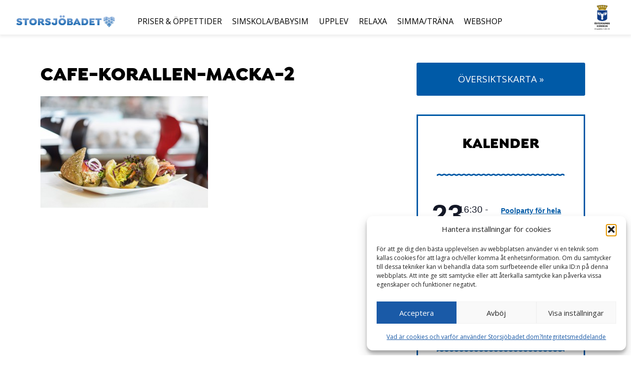

--- FILE ---
content_type: text/html; charset=UTF-8
request_url: https://www.storsjobadet.se/cafe-korallen/cafe-korallen-macka-2/
body_size: 13821
content:
<!DOCTYPE html>
<html lang="sv-SE">
	<head>
		<meta http-equiv="content-type" content="text/html; charset=UTF-8" />
		<title>cafe-korallen-macka-2  |  Storsjöbadet – Östersunds kommun</title>
		<meta name="viewport" content="width=device-width, initial-scale=1" />

		<meta property="og:url" content="https://www.storsjobadet.se/cafe-korallen/cafe-korallen-macka-2/" />
		<meta property="og:image" content="https://www.storsjobadet.se/content/themes/storsjobadet-v2/images/og-image.png" />
		<meta property="og:title" content="Storsjöbadet – Östersunds kommun" />
		<meta property="og:description" content="Badupplevelser, motion och relax.  Allt under samma tak på Storsjöbadet!" />

		<!-- Fav and touch icons -->

		<link rel="apple-touch-icon" sizes="144x144" href="https://www.storsjobadet.se/content/themes/storsjobadet-v2/images/touch-icons/touch-144.png">
		<link rel="apple-touch-icon" sizes="114x114" href="https://www.storsjobadet.se/content/themes/storsjobadet-v2/images/touch-icons/touch-114.png">
		<link rel="apple-touch-icon" sizes="72x72" href="https://www.storsjobadet.se/content/themes/storsjobadet-v2/images/touch-icons/touch-72.png">
		<link rel="apple-touch-icon" href="https://www.storsjobadet.se/content/themes/storsjobadet-v2/images/touch-icons/touch-57.png">
		<link rel="shortcut icon" href="https://www.storsjobadet.se/content/themes/storsjobadet-v2/favicon.ico" />

		<meta name='robots' content='max-image-preview:large' />
	<style>img:is([sizes="auto" i], [sizes^="auto," i]) { contain-intrinsic-size: 3000px 1500px }</style>
	<link rel="alternate" type="application/rss+xml" title="Storsjöbadet – Östersunds kommun &raquo; Webbflöde" href="https://www.storsjobadet.se/feed/" />
<link rel="alternate" type="application/rss+xml" title="Storsjöbadet – Östersunds kommun &raquo; Kommentarsflöde" href="https://www.storsjobadet.se/comments/feed/" />
<link rel="alternate" type="text/calendar" title="Storsjöbadet – Östersunds kommun &raquo; iCal-flöde" href="https://www.storsjobadet.se/events/?ical=1" />
<link rel="alternate" type="application/rss+xml" title="Storsjöbadet – Östersunds kommun &raquo; Kommentarsflöde för cafe-korallen-macka-2" href="https://www.storsjobadet.se/cafe-korallen/cafe-korallen-macka-2/feed/" />
<script type="text/javascript">
/* <![CDATA[ */
window._wpemojiSettings = {"baseUrl":"https:\/\/s.w.org\/images\/core\/emoji\/16.0.1\/72x72\/","ext":".png","svgUrl":"https:\/\/s.w.org\/images\/core\/emoji\/16.0.1\/svg\/","svgExt":".svg","source":{"concatemoji":"https:\/\/www.storsjobadet.se\/wordpress\/wp-includes\/js\/wp-emoji-release.min.js?ver=6.8.3"}};
/*! This file is auto-generated */
!function(s,n){var o,i,e;function c(e){try{var t={supportTests:e,timestamp:(new Date).valueOf()};sessionStorage.setItem(o,JSON.stringify(t))}catch(e){}}function p(e,t,n){e.clearRect(0,0,e.canvas.width,e.canvas.height),e.fillText(t,0,0);var t=new Uint32Array(e.getImageData(0,0,e.canvas.width,e.canvas.height).data),a=(e.clearRect(0,0,e.canvas.width,e.canvas.height),e.fillText(n,0,0),new Uint32Array(e.getImageData(0,0,e.canvas.width,e.canvas.height).data));return t.every(function(e,t){return e===a[t]})}function u(e,t){e.clearRect(0,0,e.canvas.width,e.canvas.height),e.fillText(t,0,0);for(var n=e.getImageData(16,16,1,1),a=0;a<n.data.length;a++)if(0!==n.data[a])return!1;return!0}function f(e,t,n,a){switch(t){case"flag":return n(e,"\ud83c\udff3\ufe0f\u200d\u26a7\ufe0f","\ud83c\udff3\ufe0f\u200b\u26a7\ufe0f")?!1:!n(e,"\ud83c\udde8\ud83c\uddf6","\ud83c\udde8\u200b\ud83c\uddf6")&&!n(e,"\ud83c\udff4\udb40\udc67\udb40\udc62\udb40\udc65\udb40\udc6e\udb40\udc67\udb40\udc7f","\ud83c\udff4\u200b\udb40\udc67\u200b\udb40\udc62\u200b\udb40\udc65\u200b\udb40\udc6e\u200b\udb40\udc67\u200b\udb40\udc7f");case"emoji":return!a(e,"\ud83e\udedf")}return!1}function g(e,t,n,a){var r="undefined"!=typeof WorkerGlobalScope&&self instanceof WorkerGlobalScope?new OffscreenCanvas(300,150):s.createElement("canvas"),o=r.getContext("2d",{willReadFrequently:!0}),i=(o.textBaseline="top",o.font="600 32px Arial",{});return e.forEach(function(e){i[e]=t(o,e,n,a)}),i}function t(e){var t=s.createElement("script");t.src=e,t.defer=!0,s.head.appendChild(t)}"undefined"!=typeof Promise&&(o="wpEmojiSettingsSupports",i=["flag","emoji"],n.supports={everything:!0,everythingExceptFlag:!0},e=new Promise(function(e){s.addEventListener("DOMContentLoaded",e,{once:!0})}),new Promise(function(t){var n=function(){try{var e=JSON.parse(sessionStorage.getItem(o));if("object"==typeof e&&"number"==typeof e.timestamp&&(new Date).valueOf()<e.timestamp+604800&&"object"==typeof e.supportTests)return e.supportTests}catch(e){}return null}();if(!n){if("undefined"!=typeof Worker&&"undefined"!=typeof OffscreenCanvas&&"undefined"!=typeof URL&&URL.createObjectURL&&"undefined"!=typeof Blob)try{var e="postMessage("+g.toString()+"("+[JSON.stringify(i),f.toString(),p.toString(),u.toString()].join(",")+"));",a=new Blob([e],{type:"text/javascript"}),r=new Worker(URL.createObjectURL(a),{name:"wpTestEmojiSupports"});return void(r.onmessage=function(e){c(n=e.data),r.terminate(),t(n)})}catch(e){}c(n=g(i,f,p,u))}t(n)}).then(function(e){for(var t in e)n.supports[t]=e[t],n.supports.everything=n.supports.everything&&n.supports[t],"flag"!==t&&(n.supports.everythingExceptFlag=n.supports.everythingExceptFlag&&n.supports[t]);n.supports.everythingExceptFlag=n.supports.everythingExceptFlag&&!n.supports.flag,n.DOMReady=!1,n.readyCallback=function(){n.DOMReady=!0}}).then(function(){return e}).then(function(){var e;n.supports.everything||(n.readyCallback(),(e=n.source||{}).concatemoji?t(e.concatemoji):e.wpemoji&&e.twemoji&&(t(e.twemoji),t(e.wpemoji)))}))}((window,document),window._wpemojiSettings);
/* ]]> */
</script>
<style id='wp-emoji-styles-inline-css' type='text/css'>

	img.wp-smiley, img.emoji {
		display: inline !important;
		border: none !important;
		box-shadow: none !important;
		height: 1em !important;
		width: 1em !important;
		margin: 0 0.07em !important;
		vertical-align: -0.1em !important;
		background: none !important;
		padding: 0 !important;
	}
</style>
<link rel='stylesheet' id='wp-block-library-css' href='https://www.storsjobadet.se/wordpress/wp-includes/css/dist/block-library/style.min.css?ver=6.8.3' type='text/css' media='all' />
<style id='classic-theme-styles-inline-css' type='text/css'>
/*! This file is auto-generated */
.wp-block-button__link{color:#fff;background-color:#32373c;border-radius:9999px;box-shadow:none;text-decoration:none;padding:calc(.667em + 2px) calc(1.333em + 2px);font-size:1.125em}.wp-block-file__button{background:#32373c;color:#fff;text-decoration:none}
</style>
<style id='global-styles-inline-css' type='text/css'>
:root{--wp--preset--aspect-ratio--square: 1;--wp--preset--aspect-ratio--4-3: 4/3;--wp--preset--aspect-ratio--3-4: 3/4;--wp--preset--aspect-ratio--3-2: 3/2;--wp--preset--aspect-ratio--2-3: 2/3;--wp--preset--aspect-ratio--16-9: 16/9;--wp--preset--aspect-ratio--9-16: 9/16;--wp--preset--color--black: #000000;--wp--preset--color--cyan-bluish-gray: #abb8c3;--wp--preset--color--white: #ffffff;--wp--preset--color--pale-pink: #f78da7;--wp--preset--color--vivid-red: #cf2e2e;--wp--preset--color--luminous-vivid-orange: #ff6900;--wp--preset--color--luminous-vivid-amber: #fcb900;--wp--preset--color--light-green-cyan: #7bdcb5;--wp--preset--color--vivid-green-cyan: #00d084;--wp--preset--color--pale-cyan-blue: #8ed1fc;--wp--preset--color--vivid-cyan-blue: #0693e3;--wp--preset--color--vivid-purple: #9b51e0;--wp--preset--gradient--vivid-cyan-blue-to-vivid-purple: linear-gradient(135deg,rgba(6,147,227,1) 0%,rgb(155,81,224) 100%);--wp--preset--gradient--light-green-cyan-to-vivid-green-cyan: linear-gradient(135deg,rgb(122,220,180) 0%,rgb(0,208,130) 100%);--wp--preset--gradient--luminous-vivid-amber-to-luminous-vivid-orange: linear-gradient(135deg,rgba(252,185,0,1) 0%,rgba(255,105,0,1) 100%);--wp--preset--gradient--luminous-vivid-orange-to-vivid-red: linear-gradient(135deg,rgba(255,105,0,1) 0%,rgb(207,46,46) 100%);--wp--preset--gradient--very-light-gray-to-cyan-bluish-gray: linear-gradient(135deg,rgb(238,238,238) 0%,rgb(169,184,195) 100%);--wp--preset--gradient--cool-to-warm-spectrum: linear-gradient(135deg,rgb(74,234,220) 0%,rgb(151,120,209) 20%,rgb(207,42,186) 40%,rgb(238,44,130) 60%,rgb(251,105,98) 80%,rgb(254,248,76) 100%);--wp--preset--gradient--blush-light-purple: linear-gradient(135deg,rgb(255,206,236) 0%,rgb(152,150,240) 100%);--wp--preset--gradient--blush-bordeaux: linear-gradient(135deg,rgb(254,205,165) 0%,rgb(254,45,45) 50%,rgb(107,0,62) 100%);--wp--preset--gradient--luminous-dusk: linear-gradient(135deg,rgb(255,203,112) 0%,rgb(199,81,192) 50%,rgb(65,88,208) 100%);--wp--preset--gradient--pale-ocean: linear-gradient(135deg,rgb(255,245,203) 0%,rgb(182,227,212) 50%,rgb(51,167,181) 100%);--wp--preset--gradient--electric-grass: linear-gradient(135deg,rgb(202,248,128) 0%,rgb(113,206,126) 100%);--wp--preset--gradient--midnight: linear-gradient(135deg,rgb(2,3,129) 0%,rgb(40,116,252) 100%);--wp--preset--font-size--small: 13px;--wp--preset--font-size--medium: 20px;--wp--preset--font-size--large: 36px;--wp--preset--font-size--x-large: 42px;--wp--preset--spacing--20: 0.44rem;--wp--preset--spacing--30: 0.67rem;--wp--preset--spacing--40: 1rem;--wp--preset--spacing--50: 1.5rem;--wp--preset--spacing--60: 2.25rem;--wp--preset--spacing--70: 3.38rem;--wp--preset--spacing--80: 5.06rem;--wp--preset--shadow--natural: 6px 6px 9px rgba(0, 0, 0, 0.2);--wp--preset--shadow--deep: 12px 12px 50px rgba(0, 0, 0, 0.4);--wp--preset--shadow--sharp: 6px 6px 0px rgba(0, 0, 0, 0.2);--wp--preset--shadow--outlined: 6px 6px 0px -3px rgba(255, 255, 255, 1), 6px 6px rgba(0, 0, 0, 1);--wp--preset--shadow--crisp: 6px 6px 0px rgba(0, 0, 0, 1);}:where(.is-layout-flex){gap: 0.5em;}:where(.is-layout-grid){gap: 0.5em;}body .is-layout-flex{display: flex;}.is-layout-flex{flex-wrap: wrap;align-items: center;}.is-layout-flex > :is(*, div){margin: 0;}body .is-layout-grid{display: grid;}.is-layout-grid > :is(*, div){margin: 0;}:where(.wp-block-columns.is-layout-flex){gap: 2em;}:where(.wp-block-columns.is-layout-grid){gap: 2em;}:where(.wp-block-post-template.is-layout-flex){gap: 1.25em;}:where(.wp-block-post-template.is-layout-grid){gap: 1.25em;}.has-black-color{color: var(--wp--preset--color--black) !important;}.has-cyan-bluish-gray-color{color: var(--wp--preset--color--cyan-bluish-gray) !important;}.has-white-color{color: var(--wp--preset--color--white) !important;}.has-pale-pink-color{color: var(--wp--preset--color--pale-pink) !important;}.has-vivid-red-color{color: var(--wp--preset--color--vivid-red) !important;}.has-luminous-vivid-orange-color{color: var(--wp--preset--color--luminous-vivid-orange) !important;}.has-luminous-vivid-amber-color{color: var(--wp--preset--color--luminous-vivid-amber) !important;}.has-light-green-cyan-color{color: var(--wp--preset--color--light-green-cyan) !important;}.has-vivid-green-cyan-color{color: var(--wp--preset--color--vivid-green-cyan) !important;}.has-pale-cyan-blue-color{color: var(--wp--preset--color--pale-cyan-blue) !important;}.has-vivid-cyan-blue-color{color: var(--wp--preset--color--vivid-cyan-blue) !important;}.has-vivid-purple-color{color: var(--wp--preset--color--vivid-purple) !important;}.has-black-background-color{background-color: var(--wp--preset--color--black) !important;}.has-cyan-bluish-gray-background-color{background-color: var(--wp--preset--color--cyan-bluish-gray) !important;}.has-white-background-color{background-color: var(--wp--preset--color--white) !important;}.has-pale-pink-background-color{background-color: var(--wp--preset--color--pale-pink) !important;}.has-vivid-red-background-color{background-color: var(--wp--preset--color--vivid-red) !important;}.has-luminous-vivid-orange-background-color{background-color: var(--wp--preset--color--luminous-vivid-orange) !important;}.has-luminous-vivid-amber-background-color{background-color: var(--wp--preset--color--luminous-vivid-amber) !important;}.has-light-green-cyan-background-color{background-color: var(--wp--preset--color--light-green-cyan) !important;}.has-vivid-green-cyan-background-color{background-color: var(--wp--preset--color--vivid-green-cyan) !important;}.has-pale-cyan-blue-background-color{background-color: var(--wp--preset--color--pale-cyan-blue) !important;}.has-vivid-cyan-blue-background-color{background-color: var(--wp--preset--color--vivid-cyan-blue) !important;}.has-vivid-purple-background-color{background-color: var(--wp--preset--color--vivid-purple) !important;}.has-black-border-color{border-color: var(--wp--preset--color--black) !important;}.has-cyan-bluish-gray-border-color{border-color: var(--wp--preset--color--cyan-bluish-gray) !important;}.has-white-border-color{border-color: var(--wp--preset--color--white) !important;}.has-pale-pink-border-color{border-color: var(--wp--preset--color--pale-pink) !important;}.has-vivid-red-border-color{border-color: var(--wp--preset--color--vivid-red) !important;}.has-luminous-vivid-orange-border-color{border-color: var(--wp--preset--color--luminous-vivid-orange) !important;}.has-luminous-vivid-amber-border-color{border-color: var(--wp--preset--color--luminous-vivid-amber) !important;}.has-light-green-cyan-border-color{border-color: var(--wp--preset--color--light-green-cyan) !important;}.has-vivid-green-cyan-border-color{border-color: var(--wp--preset--color--vivid-green-cyan) !important;}.has-pale-cyan-blue-border-color{border-color: var(--wp--preset--color--pale-cyan-blue) !important;}.has-vivid-cyan-blue-border-color{border-color: var(--wp--preset--color--vivid-cyan-blue) !important;}.has-vivid-purple-border-color{border-color: var(--wp--preset--color--vivid-purple) !important;}.has-vivid-cyan-blue-to-vivid-purple-gradient-background{background: var(--wp--preset--gradient--vivid-cyan-blue-to-vivid-purple) !important;}.has-light-green-cyan-to-vivid-green-cyan-gradient-background{background: var(--wp--preset--gradient--light-green-cyan-to-vivid-green-cyan) !important;}.has-luminous-vivid-amber-to-luminous-vivid-orange-gradient-background{background: var(--wp--preset--gradient--luminous-vivid-amber-to-luminous-vivid-orange) !important;}.has-luminous-vivid-orange-to-vivid-red-gradient-background{background: var(--wp--preset--gradient--luminous-vivid-orange-to-vivid-red) !important;}.has-very-light-gray-to-cyan-bluish-gray-gradient-background{background: var(--wp--preset--gradient--very-light-gray-to-cyan-bluish-gray) !important;}.has-cool-to-warm-spectrum-gradient-background{background: var(--wp--preset--gradient--cool-to-warm-spectrum) !important;}.has-blush-light-purple-gradient-background{background: var(--wp--preset--gradient--blush-light-purple) !important;}.has-blush-bordeaux-gradient-background{background: var(--wp--preset--gradient--blush-bordeaux) !important;}.has-luminous-dusk-gradient-background{background: var(--wp--preset--gradient--luminous-dusk) !important;}.has-pale-ocean-gradient-background{background: var(--wp--preset--gradient--pale-ocean) !important;}.has-electric-grass-gradient-background{background: var(--wp--preset--gradient--electric-grass) !important;}.has-midnight-gradient-background{background: var(--wp--preset--gradient--midnight) !important;}.has-small-font-size{font-size: var(--wp--preset--font-size--small) !important;}.has-medium-font-size{font-size: var(--wp--preset--font-size--medium) !important;}.has-large-font-size{font-size: var(--wp--preset--font-size--large) !important;}.has-x-large-font-size{font-size: var(--wp--preset--font-size--x-large) !important;}
:where(.wp-block-post-template.is-layout-flex){gap: 1.25em;}:where(.wp-block-post-template.is-layout-grid){gap: 1.25em;}
:where(.wp-block-columns.is-layout-flex){gap: 2em;}:where(.wp-block-columns.is-layout-grid){gap: 2em;}
:root :where(.wp-block-pullquote){font-size: 1.5em;line-height: 1.6;}
</style>
<link rel='stylesheet' id='cmplz-general-css' href='https://www.storsjobadet.se/content/plugins/complianz-gdpr/assets/css/cookieblocker.min.css?ver=1763492359' type='text/css' media='all' />
<link rel='stylesheet' id='theme-style-css' href='https://www.storsjobadet.se/content/themes/storsjobadet-v2/css/main.css?ver=3.0.0-919qlvc442r9' type='text/css' media='all' />
<link rel='stylesheet' id='tablesaw-css' href='https://www.storsjobadet.se/content/themes/storsjobadet-v2/css/tablesaw.stackonly.css?ver=6.8.3' type='text/css' media='all' />
<link rel='stylesheet' id='fancybox3-css' href='https://www.storsjobadet.se/content/themes/storsjobadet-v2/css/jquery.fancybox.min.css?ver=6.8.3' type='text/css' media='all' />
<link rel='stylesheet' id='tribe-style-css' href='https://www.storsjobadet.se/content/themes/storsjobadet-v2/css/tribe-style.css?ver=6.8.3' type='text/css' media='all' />
<link rel='stylesheet' id='eeb-css-frontend-css' href='https://www.storsjobadet.se/content/plugins/email-encoder-bundle/core/includes/assets/css/style.css?ver=251118-122137' type='text/css' media='all' />
<script type="text/javascript" src="https://www.storsjobadet.se/wordpress/wp-includes/js/jquery/jquery.min.js?ver=3.7.1" id="jquery-core-js"></script>
<script type="text/javascript" src="https://www.storsjobadet.se/wordpress/wp-includes/js/jquery/jquery-migrate.min.js?ver=3.4.1" id="jquery-migrate-js"></script>
<script type="text/javascript" src="https://www.storsjobadet.se/content/plugins/email-encoder-bundle/core/includes/assets/js/custom.js?ver=251118-122137" id="eeb-js-frontend-js"></script>
<link rel="https://api.w.org/" href="https://www.storsjobadet.se/wp-json/" /><link rel="alternate" title="JSON" type="application/json" href="https://www.storsjobadet.se/wp-json/wp/v2/media/155" /><link rel="EditURI" type="application/rsd+xml" title="RSD" href="https://www.storsjobadet.se/wordpress/xmlrpc.php?rsd" />
<meta name="generator" content="WordPress 6.8.3" />
<link rel='shortlink' href='https://www.storsjobadet.se/?p=155' />
<link rel="alternate" title="oEmbed (JSON)" type="application/json+oembed" href="https://www.storsjobadet.se/wp-json/oembed/1.0/embed?url=https%3A%2F%2Fwww.storsjobadet.se%2Fcafe-korallen%2Fcafe-korallen-macka-2%2F" />
<link rel="alternate" title="oEmbed (XML)" type="text/xml+oembed" href="https://www.storsjobadet.se/wp-json/oembed/1.0/embed?url=https%3A%2F%2Fwww.storsjobadet.se%2Fcafe-korallen%2Fcafe-korallen-macka-2%2F&#038;format=xml" />
<meta name="tec-api-version" content="v1"><meta name="tec-api-origin" content="https://www.storsjobadet.se"><link rel="alternate" href="https://www.storsjobadet.se/wp-json/tribe/events/v1/" />			<style>.cmplz-hidden {
					display: none !important;
				}</style>	</head>
	<body data-cmplz=1 class="attachment wp-singular attachment-template-default attachmentid-155 attachment-jpeg wp-theme-storsjobadet-v2 no-jQuery tribe-no-js">
		<div id="wrapper" class="hfeed">

		<nav class="navbar wrapper">	
	<a href="https://www.storsjobadet.se" class="header-logo-link">
		<img src="https://www.storsjobadet.se/content/themes/storsjobadet-v2/images/storsjobadet-logo.svg" alt="">
	</a>

	<input type="checkbox" name="navbar-toggle-checkbox" id="navbar-toggle-checkbox" class="navbar-toggle-checkbox">
	<label for="navbar-toggle-checkbox" class="navbar-toggle-button" aria-label="Visa meny"><span></span></label>

	<div class="navbar-menu-container"><ul id="menu-huvudingangar" class="menu"><li id="menu-item-6401" class="menu-item menu-item-type-post_type menu-item-object-page menu-item-6401"><a href="https://www.storsjobadet.se/priser-och-oppettider/">Priser &#038; öppettider</a></li>
<li id="menu-item-5338" class="menu-item menu-item-type-post_type menu-item-object-page menu-item-has-children menu-item-5338"><a href="https://www.storsjobadet.se/simskola/bokning/">Simskola/Babysim</a>
<ul class="sub-menu">
	<li id="menu-item-6402" class="menu-item menu-item-type-post_type menu-item-object-page menu-item-6402"><a href="https://www.storsjobadet.se/simskola/">Simskola</a></li>
	<li id="menu-item-5339" class="menu-item menu-item-type-post_type menu-item-object-page menu-item-5339"><a href="https://www.storsjobadet.se/simskola/bokning-babysim/">Bokning Babysim</a></li>
	<li id="menu-item-6403" class="menu-item menu-item-type-post_type menu-item-object-page menu-item-6403"><a href="https://www.storsjobadet.se/simskola/bokning/">Bokning Simskola</a></li>
	<li id="menu-item-6404" class="menu-item menu-item-type-post_type menu-item-object-page menu-item-6404"><a href="https://www.storsjobadet.se/simskola/priser-och-betalningsregler/">Priser och betalningsregler</a></li>
	<li id="menu-item-5341" class="menu-item menu-item-type-post_type menu-item-object-page menu-item-5341"><a href="https://www.storsjobadet.se/simskola/vuxensim/">Vuxensim</a></li>
	<li id="menu-item-6405" class="menu-item menu-item-type-post_type menu-item-object-page menu-item-6405"><a href="https://www.storsjobadet.se/simskola/skolsim/">Skolsim</a></li>
	<li id="menu-item-6406" class="menu-item menu-item-type-post_type menu-item-object-page menu-item-6406"><a href="https://www.storsjobadet.se/simskola/vanliga-fragor/">Vanliga frågor</a></li>
</ul>
</li>
<li id="menu-item-56" class="menu-item menu-item-type-post_type menu-item-object-page menu-item-has-children menu-item-56"><a href="https://www.storsjobadet.se/upplev/">Upplev</a>
<ul class="sub-menu">
	<li id="menu-item-225" class="menu-item menu-item-type-post_type menu-item-object-page menu-item-225"><a href="https://www.storsjobadet.se/upplev/klattervagg/">Klättervägg</a></li>
	<li id="menu-item-224" class="menu-item menu-item-type-post_type menu-item-object-page menu-item-224"><a href="https://www.storsjobadet.se/upplev/mustaschpool/">Mustaschpool</a></li>
	<li id="menu-item-223" class="menu-item menu-item-type-post_type menu-item-object-page menu-item-223"><a href="https://www.storsjobadet.se/upplev/sommarbadet/">Sommarbadet</a></li>
	<li id="menu-item-222" class="menu-item menu-item-type-post_type menu-item-object-page menu-item-222"><a href="https://www.storsjobadet.se/upplev/vattenrutschbanor/">Vattenrutschbanor</a></li>
	<li id="menu-item-357" class="menu-item menu-item-type-post_type menu-item-object-page menu-item-357"><a href="https://www.storsjobadet.se/upplev/samla-mod-och-storta-ned/">Vattenpisten</a></li>
	<li id="menu-item-686" class="menu-item menu-item-type-post_type menu-item-object-page menu-item-686"><a href="https://www.storsjobadet.se/upplev/hoppbassang/">Hoppbassängen</a></li>
	<li id="menu-item-53" class="menu-item menu-item-type-post_type menu-item-object-page menu-item-53"><a href="https://www.storsjobadet.se/upplev/for-de-yngsta/">För de yngsta</a></li>
	<li id="menu-item-5485" class="menu-item menu-item-type-post_type menu-item-object-page menu-item-5485"><a href="https://www.storsjobadet.se/cafe-korallen/">Mat och dryck</a></li>
</ul>
</li>
<li id="menu-item-55" class="-alt-1 menu-item menu-item-type-post_type menu-item-object-page menu-item-has-children menu-item-55"><a href="https://www.storsjobadet.se/relaxa/">Relaxa</a>
<ul class="sub-menu">
	<li id="menu-item-208" class="menu-item menu-item-type-post_type menu-item-object-page menu-item-208"><a href="https://www.storsjobadet.se/relaxa/aufguss/">Aufguss</a></li>
	<li id="menu-item-207" class="menu-item menu-item-type-post_type menu-item-object-page menu-item-207"><a href="https://www.storsjobadet.se/relaxa/boka-relaxen/">Boka relaxen</a></li>
	<li id="menu-item-206" class="menu-item menu-item-type-post_type menu-item-object-page menu-item-206"><a href="https://www.storsjobadet.se/relaxa/bubbelpooler/">Bubbelpooler</a></li>
	<li id="menu-item-205" class="menu-item menu-item-type-post_type menu-item-object-page menu-item-205"><a href="https://www.storsjobadet.se/relaxa/ljusbastu/">Ljusbastu</a></li>
	<li id="menu-item-204" class="menu-item menu-item-type-post_type menu-item-object-page menu-item-204"><a href="https://www.storsjobadet.se/relaxa/meditationsbastu/">Meditationsbastu</a></li>
	<li id="menu-item-202" class="menu-item menu-item-type-post_type menu-item-object-page menu-item-202"><a href="https://www.storsjobadet.se/relaxa/romersk-bastu/">Romersk bastu</a></li>
	<li id="menu-item-201" class="menu-item menu-item-type-post_type menu-item-object-page menu-item-201"><a href="https://www.storsjobadet.se/relaxa/stugbastu/">Stugbastu</a></li>
	<li id="menu-item-200" class="menu-item menu-item-type-post_type menu-item-object-page menu-item-200"><a href="https://www.storsjobadet.se/relaxa/trivseltips/">Trivseltips</a></li>
	<li id="menu-item-199" class="menu-item menu-item-type-post_type menu-item-object-page menu-item-199"><a href="https://www.storsjobadet.se/relaxa/vedbastu/">Vedbastu</a></li>
</ul>
</li>
<li id="menu-item-54" class="-alt-2 menu-item menu-item-type-post_type menu-item-object-page menu-item-has-children menu-item-54"><a href="https://www.storsjobadet.se/simma/">Simma/Träna</a>
<ul class="sub-menu">
	<li id="menu-item-245" class="menu-item menu-item-type-post_type menu-item-object-page menu-item-245"><a href="https://www.storsjobadet.se/simma/motionsbassang/">Motionsbassäng</a></li>
	<li id="menu-item-244" class="menu-item menu-item-type-post_type menu-item-object-page menu-item-244"><a href="https://www.storsjobadet.se/simma/vattengympa/">Vattengympa</a></li>
	<li id="menu-item-6407" class="menu-item menu-item-type-post_type menu-item-object-page menu-item-6407"><a href="https://www.storsjobadet.se/gym/">Gym &#8211; STC</a></li>
</ul>
</li>
<li id="menu-item-8263" class="menu-item menu-item-type-custom menu-item-object-custom menu-item-8263"><a target="_blank" href="https://storsjobadet.goactivebooking.com/">Webshop</a></li>
</ul></div>
	<img class="osd-logo" src="https://www.storsjobadet.se/content/themes/storsjobadet-v2/images/osd-kommunvapen-logo.png" alt="">
</nav>

			<div class="header-wrapper">
				<header class="header">

					
					
					
					
					
					
				</header>
			</div>

			<div id="container">

<div class="page-wrapper -page">
	<div class="page-content-container">

		
		
		<div class="page-content">
			<h1 class="title">cafe-korallen-macka-2</h1>
			<div class="content">
				<p class="attachment"><a href='https://www.storsjobadet.se/content/uploads/2013/08/cafe-korallen-macka-2.jpg'><img fetchpriority="high" decoding="async" width="340" height="226" src="https://www.storsjobadet.se/content/uploads/2013/08/cafe-korallen-macka-2-340x226.jpg" class="attachment-medium size-medium" alt="" srcset="https://www.storsjobadet.se/content/uploads/2013/08/cafe-korallen-macka-2-340x226.jpg 340w, https://www.storsjobadet.se/content/uploads/2013/08/cafe-korallen-macka-2-700x467.jpg 700w, https://www.storsjobadet.se/content/uploads/2013/08/cafe-korallen-macka-2.jpg 800w" sizes="(max-width: 340px) 100vw, 340px" /></a></p>
			</div>

			
		</div>
	</div>

	<aside class="sidebar">

	<div class="sidebar-item -quicklinks">
		<a href="https://www.storsjobadet.se/oversikt/" class="sidebar-button">
	<!-- TODO: Translate below -->
	Översiktskarta &raquo;
</a>

	</div>

	<div class="sidebar-item -agenda">
		<div class="agenda">
	<div class="content-wrapper">
		<div class="content">

							<div  class="tribe-compatibility-container" >
	<div
		 class="tribe-common tribe-events tribe-events-view tribe-events-view--widget-events-list tribe-events-widget" 		data-js="tribe-events-view"
		data-view-rest-url="https://www.storsjobadet.se/wp-json/tribe/views/v2/html"
		data-view-manage-url="1"
							data-view-breakpoint-pointer="a36784c3-86c6-4ee4-990f-5bf31c4ae110"
			>
		<div class="tribe-events-widget-events-list">

			<script type="application/ld+json">
[{"@context":"http://schema.org","@type":"Event","name":"Poolparty f\u00f6r hela familjen!","description":"&lt;p&gt;Starta helgen med ett plask! Kom p\u00e5 ett extra festligt bad mellan kl 16.30-19.00 i \u00e4ventyrspoolen - med musik, discobelysning och en h\u00e4rlig st\u00e4mning! Missa inte veckans roligaste stund!&lt;/p&gt;\\n","image":"https://www.storsjobadet.se/content/uploads/2020/10/Disco.jpg","url":"https://www.storsjobadet.se/event/poolparty-for-hela-familjen-14/","eventAttendanceMode":"https://schema.org/OfflineEventAttendanceMode","eventStatus":"https://schema.org/EventScheduled","startDate":"2026-01-23T16:30:00+01:00","endDate":"2026-01-23T19:00:00+01:00","performer":"Organization"},{"@context":"http://schema.org","@type":"Event","name":"Poolparty f\u00f6r hela familjen!","description":"&lt;p&gt;Starta helgen med ett plask! Kom p\u00e5 ett extra festligt bad mellan kl 16.30-19.00 i \u00e4ventyrspoolen - med musik, discobelysning och en h\u00e4rlig st\u00e4mning! Missa inte veckans roligaste stund!&lt;/p&gt;\\n","image":"https://www.storsjobadet.se/content/uploads/2018/01/discokula.jpg","url":"https://www.storsjobadet.se/event/poolparty-for-hela-familjen-15/","eventAttendanceMode":"https://schema.org/OfflineEventAttendanceMode","eventStatus":"https://schema.org/EventScheduled","startDate":"2026-01-30T16:30:00+01:00","endDate":"2026-01-30T19:00:00+01:00","performer":"Organization"},{"@context":"http://schema.org","@type":"Event","name":"Poolparty f\u00f6r hela familjen!","description":"&lt;p&gt;Starta helgen med ett plask! Kom p\u00e5 ett extra festligt bad mellan kl 16.30-19.00 i \u00e4ventyrspoolen - med musik, discobelysning och en h\u00e4rlig st\u00e4mning! Missa inte veckans roligaste stund!&lt;/p&gt;\\n","image":"https://www.storsjobadet.se/content/uploads/2020/10/Disco.jpg","url":"https://www.storsjobadet.se/event/poolparty-for-hela-familjen-16/","eventAttendanceMode":"https://schema.org/OfflineEventAttendanceMode","eventStatus":"https://schema.org/EventScheduled","startDate":"2026-02-06T16:30:00+01:00","endDate":"2026-02-06T19:00:00+01:00","performer":"Organization"}]
</script>
			<script data-js="tribe-events-view-data" type="application/json">
	{"slug":"widget-events-list","prev_url":"","next_url":"https:\/\/www.storsjobadet.se\/?post_type=tribe_events&eventDisplay=widget-events-list&paged=2","view_class":"Tribe\\Events\\Views\\V2\\Views\\Widgets\\Widget_List_View","view_slug":"widget-events-list","view_label":"View","view":null,"should_manage_url":true,"id":null,"alias-slugs":null,"title":"cafe-korallen-macka-2 \u2013 Storsj\u00f6badet \u2013 \u00d6stersunds kommun","limit":"3","no_upcoming_events":false,"featured_events_only":false,"jsonld_enable":true,"tribe_is_list_widget":false,"admin_fields":{"title":{"label":"Rubrik:","type":"text","parent_classes":"","classes":"","dependency":"","id":"widget-tribe-widget-events-list-3-title","name":"widget-tribe-widget-events-list[3][title]","options":[],"placeholder":"","value":null},"limit":{"label":"Visa:","type":"number","default":5,"min":1,"max":10,"step":1,"parent_classes":"","classes":"","dependency":"","id":"widget-tribe-widget-events-list-3-limit","name":"widget-tribe-widget-events-list[3][limit]","options":[],"placeholder":"","value":null},"no_upcoming_events":{"label":"D\u00f6lj den h\u00e4r widgeten om det inte finns n\u00e5gra kommande evenemang.","type":"checkbox","parent_classes":"","classes":"","dependency":"","id":"widget-tribe-widget-events-list-3-no_upcoming_events","name":"widget-tribe-widget-events-list[3][no_upcoming_events]","options":[],"placeholder":"","value":null},"featured_events_only":{"label":"Limit to featured events only","type":"checkbox","parent_classes":"","classes":"","dependency":"","id":"widget-tribe-widget-events-list-3-featured_events_only","name":"widget-tribe-widget-events-list[3][featured_events_only]","options":[],"placeholder":"","value":null},"jsonld_enable":{"label":"Generera JSON-LD-data","type":"checkbox","parent_classes":"","classes":"","dependency":"","id":"widget-tribe-widget-events-list-3-jsonld_enable","name":"widget-tribe-widget-events-list[3][jsonld_enable]","options":[],"placeholder":"","value":null}},"events":[9776,9778,9780],"url":"https:\/\/www.storsjobadet.se\/?post_type=tribe_events&eventDisplay=widget-events-list","url_event_date":false,"bar":{"keyword":"","date":""},"today":"2026-01-17 00:00:00","now":"2026-01-17 01:15:21","home_url":"https:\/\/www.storsjobadet.se","rest_url":"https:\/\/www.storsjobadet.se\/wp-json\/tribe\/views\/v2\/html","rest_method":"GET","rest_nonce":"","today_url":"https:\/\/www.storsjobadet.se\/?post_type=tribe_events&eventDisplay=widget-events-list&pagename=cafe-korallen%2Fcafe-korallen-macka-2","today_title":"Klicka f\u00f6r att v\u00e4lja dagens datum","today_label":"Idag","prev_label":"","next_label":"","date_formats":{"compact":"n\/j\/Y","month_and_year_compact":"n\/Y","month_and_year":"F Y","time_range_separator":" - ","date_time_separator":" @ "},"messages":[],"start_of_week":"1","header_title":"","header_title_element":"h1","content_title":"","breadcrumbs":[],"backlink":false,"before_events":"","after_events":"\n<!--\nThis calendar is powered by The Events Calendar.\nhttp:\/\/evnt.is\/18wn\n-->\n","display_events_bar":false,"disable_event_search":false,"live_refresh":true,"ical":{"display_link":true,"link":{"url":"https:\/\/www.storsjobadet.se\/?post_type=tribe_events&#038;eventDisplay=widget-events-list&#038;ical=1","text":"Exportera Evenemang","title":"Anv\u00e4nd detta f\u00f6r att dela kalenderdata med Google Kalendar, Apple iCal och andra kompatibla appar"}},"container_classes":["tribe-common","tribe-events","tribe-events-view","tribe-events-view--widget-events-list","tribe-events-widget"],"container_data":[],"is_past":false,"breakpoints":{"xsmall":500,"medium":768,"full":960},"breakpoint_pointer":"a36784c3-86c6-4ee4-990f-5bf31c4ae110","is_initial_load":true,"public_views":{"list":{"view_class":"Tribe\\Events\\Views\\V2\\Views\\List_View","view_url":"https:\/\/www.storsjobadet.se\/events\/lista\/","view_label":"Lista","aria_label":"Display Evenemang in Lista View"},"month":{"view_class":"Tribe\\Events\\Views\\V2\\Views\\Month_View","view_url":"https:\/\/www.storsjobadet.se\/events\/manad\/","view_label":"M\u00e5nad","aria_label":"Display Evenemang in M\u00e5nad View"},"day":{"view_class":"Tribe\\Events\\Views\\V2\\Views\\Day_View","view_url":"https:\/\/www.storsjobadet.se\/events\/idag\/","view_label":"Dag","aria_label":"Display Evenemang in Dag View"}},"show_latest_past":false,"past":false,"compatibility_classes":["tribe-compatibility-container"],"view_more_text":"Visa kalender","view_more_title":"Visa fler evenemang.","view_more_link":"https:\/\/www.storsjobadet.se\/events\/","widget_title":"Kalender","hide_if_no_upcoming_events":false,"display":[],"subscribe_links":{"gcal":{"label":"Google Kalender","single_label":"L\u00e4gg till i Google Kalender","visible":true,"block_slug":"hasGoogleCalendar"},"ical":{"label":"iCalendar","single_label":"L\u00e4gg till i iCalendar","visible":true,"block_slug":"hasiCal"},"outlook-365":{"label":"Outlook 365","single_label":"Outlook 365","visible":true,"block_slug":"hasOutlook365"},"outlook-live":{"label":"Outlook Live","single_label":"Outlook Live","visible":true,"block_slug":"hasOutlookLive"},"ics":{"label":"Exportera .ics-fil","single_label":"Exportera .ics-fil","visible":true,"block_slug":null},"outlook-ics":{"label":"Exportera ics-fil f\u00f6r Outlook","single_label":"Exportera ics-fil f\u00f6r Outlook","visible":true,"block_slug":null}},"_context":{"slug":"widget-events-list"}}</script>

							<header class="tribe-events-widget-events-list__header">
					<h2 class="tribe-events-widget-events-list__header-title tribe-common-h6 tribe-common-h--alt">
						Kalender					</h2>
				</header>
			
			
				<div class="tribe-events-widget-events-list__events">
											<div  class="tribe-common-g-row tribe-events-widget-events-list__event-row" >

	<div class="tribe-events-widget-events-list__event-date-tag tribe-common-g-col">
	<time class="tribe-events-widget-events-list__event-date-tag-datetime" datetime="2026-01-23">
		<span class="tribe-events-widget-events-list__event-date-tag-month">
			jan		</span>
		<span class="tribe-events-widget-events-list__event-date-tag-daynum tribe-common-h2 tribe-common-h4--min-medium">
			23		</span>
	</time>
</div>

	<div class="tribe-events-widget-events-list__event-wrapper tribe-common-g-col">
		<article  class="tribe-events-widget-events-list__event post-9776 tribe_events type-tribe_events status-publish has-post-thumbnail hentry" >
			<div class="tribe-events-widget-events-list__event-details">

				<header class="tribe-events-widget-events-list__event-header">
					<div class="tribe-events-widget-events-list__event-datetime-wrapper tribe-common-b2 tribe-common-b3--min-medium">
		<time class="tribe-events-widget-events-list__event-datetime" datetime="2026-01-23">
		<span class="tribe-event-date-start">16:30</span> - <span class="tribe-event-time">19:00</span>	</time>
	</div>
					<h3 class="tribe-events-widget-events-list__event-title tribe-common-h7">
	<a
		href="https://www.storsjobadet.se/event/poolparty-for-hela-familjen-14/"
		title="Poolparty för hela familjen!"
		rel="bookmark"
		class="tribe-events-widget-events-list__event-title-link tribe-common-anchor-thin"
	>
		Poolparty för hela familjen!	</a>
</h3>
				</header>

				
			</div>
		</article>
	</div>

</div>
											<div  class="tribe-common-g-row tribe-events-widget-events-list__event-row" >

	<div class="tribe-events-widget-events-list__event-date-tag tribe-common-g-col">
	<time class="tribe-events-widget-events-list__event-date-tag-datetime" datetime="2026-01-30">
		<span class="tribe-events-widget-events-list__event-date-tag-month">
			jan		</span>
		<span class="tribe-events-widget-events-list__event-date-tag-daynum tribe-common-h2 tribe-common-h4--min-medium">
			30		</span>
	</time>
</div>

	<div class="tribe-events-widget-events-list__event-wrapper tribe-common-g-col">
		<article  class="tribe-events-widget-events-list__event post-9778 tribe_events type-tribe_events status-publish has-post-thumbnail hentry" >
			<div class="tribe-events-widget-events-list__event-details">

				<header class="tribe-events-widget-events-list__event-header">
					<div class="tribe-events-widget-events-list__event-datetime-wrapper tribe-common-b2 tribe-common-b3--min-medium">
		<time class="tribe-events-widget-events-list__event-datetime" datetime="2026-01-30">
		<span class="tribe-event-date-start">16:30</span> - <span class="tribe-event-time">19:00</span>	</time>
	</div>
					<h3 class="tribe-events-widget-events-list__event-title tribe-common-h7">
	<a
		href="https://www.storsjobadet.se/event/poolparty-for-hela-familjen-15/"
		title="Poolparty för hela familjen!"
		rel="bookmark"
		class="tribe-events-widget-events-list__event-title-link tribe-common-anchor-thin"
	>
		Poolparty för hela familjen!	</a>
</h3>
				</header>

				
			</div>
		</article>
	</div>

</div>
											<div  class="tribe-common-g-row tribe-events-widget-events-list__event-row" >

	<div class="tribe-events-widget-events-list__event-date-tag tribe-common-g-col">
	<time class="tribe-events-widget-events-list__event-date-tag-datetime" datetime="2026-02-06">
		<span class="tribe-events-widget-events-list__event-date-tag-month">
			feb		</span>
		<span class="tribe-events-widget-events-list__event-date-tag-daynum tribe-common-h2 tribe-common-h4--min-medium">
			6		</span>
	</time>
</div>

	<div class="tribe-events-widget-events-list__event-wrapper tribe-common-g-col">
		<article  class="tribe-events-widget-events-list__event post-9780 tribe_events type-tribe_events status-publish has-post-thumbnail hentry" >
			<div class="tribe-events-widget-events-list__event-details">

				<header class="tribe-events-widget-events-list__event-header">
					<div class="tribe-events-widget-events-list__event-datetime-wrapper tribe-common-b2 tribe-common-b3--min-medium">
		<time class="tribe-events-widget-events-list__event-datetime" datetime="2026-02-06">
		<span class="tribe-event-date-start">16:30</span> - <span class="tribe-event-time">19:00</span>	</time>
	</div>
					<h3 class="tribe-events-widget-events-list__event-title tribe-common-h7">
	<a
		href="https://www.storsjobadet.se/event/poolparty-for-hela-familjen-16/"
		title="Poolparty för hela familjen!"
		rel="bookmark"
		class="tribe-events-widget-events-list__event-title-link tribe-common-anchor-thin"
	>
		Poolparty för hela familjen!	</a>
</h3>
				</header>

				
			</div>
		</article>
	</div>

</div>
									</div>

				<div class="tribe-events-widget-events-list__view-more tribe-common-b1 tribe-common-b2--min-medium">
	<a
		href="https://www.storsjobadet.se/events/"
		class="tribe-events-widget-events-list__view-more-link tribe-common-anchor-thin"
		title="Visa fler evenemang."
	>
		Visa kalender	</a>
</div>

					</div>
	</div>
</div>
<script class="tribe-events-breakpoints">
	( function () {
		var completed = false;

		function initBreakpoints() {
			if ( completed ) {
				// This was fired already and completed no need to attach to the event listener.
				document.removeEventListener( 'DOMContentLoaded', initBreakpoints );
				return;
			}

			if ( 'undefined' === typeof window.tribe ) {
				return;
			}

			if ( 'undefined' === typeof window.tribe.events ) {
				return;
			}

			if ( 'undefined' === typeof window.tribe.events.views ) {
				return;
			}

			if ( 'undefined' === typeof window.tribe.events.views.breakpoints ) {
				return;
			}

			if ( 'function' !== typeof (window.tribe.events.views.breakpoints.setup) ) {
				return;
			}

			var container = document.querySelectorAll( '[data-view-breakpoint-pointer="a36784c3-86c6-4ee4-990f-5bf31c4ae110"]' );
			if ( ! container ) {
				return;
			}

			window.tribe.events.views.breakpoints.setup( container );
			completed = true;
			// This was fired already and completed no need to attach to the event listener.
			document.removeEventListener( 'DOMContentLoaded', initBreakpoints );
		}

		// Try to init the breakpoints right away.
		initBreakpoints();
		document.addEventListener( 'DOMContentLoaded', initBreakpoints );
	})();
</script>
<script data-js='tribe-events-view-nonce-data' type='application/json'>{"tvn1":"5a1658e104","tvn2":""}</script>			
		</div>
	</div>
</div>
	</div>

	<div class="sidebar-item -latest-news">
		<h3 class="widget-title">
			<!-- TODO: Translate below -->
			<a href="https://www.storsjobadet.se/nyheter/">Senaste nyheterna</a>
		</h3>

		<div>
			
	
		
			<ul class="latest-news">
									<li class="list-item"><a href="https://www.storsjobadet.se/familjedag-pa-relaxen-17/" rel="bookmark" title="Läs mer om: Familjedag på relaxen">
						&raquo; Familjedag på relaxen					</a></li>

					
									<li class="list-item"><a href="https://www.storsjobadet.se/familjedag-pa-relaxen-16/" rel="bookmark" title="Läs mer om: Familjedag på relaxen">
						&raquo; Familjedag på relaxen					</a></li>

					
									<li class="list-item"><a href="https://www.storsjobadet.se/storsjobadets-julkalender-11/" rel="bookmark" title="Läs mer om: Storsjöbadets julkalender!">
						&raquo; Storsjöbadets julkalender!					</a></li>

					
									<li class="list-item"><a href="https://www.storsjobadet.se/storsjobadets-julkalender-10/" rel="bookmark" title="Läs mer om: Storsjöbadets julkalender!">
						&raquo; Storsjöbadets julkalender!					</a></li>

					
									<li class="list-item"><a href="https://www.storsjobadet.se/aufguss-halvmarathon-5-december/" rel="bookmark" title="Läs mer om: Aufguss halvmarathon 5 december">
						&raquo; Aufguss halvmarathon 5 december					</a></li>

					
							</ul>

			
			</div>
	</div>

</aside>

</div>
</div> <!-- end #container -->

<footer class="footer">
	<div class="footer-img"></div>
	<div class="footer-content">
		<img class="footer-logo" src="https://www.storsjobadet.se/content/themes/storsjobadet-v2/images/storsjobadet-logo-white.svg">
		<p><strong>Besöksadress:</strong> Krondikesvägen 95 A, Östersund. <a href="/om-oss/hitta-till-oss/">Hitta till oss »</a></p>
		<p><strong>Postadress:</strong> Östersunds kommun, Rådhuset, 831 82 Östersund</p>
		<p><strong>Telefon:</strong> <a href="tel:+4663-143179">063-14 31 79</a> &nbsp; <strong style="white-space: nowrap">E-post:</strong> <a href="javascript:;" data-enc-email="fgbefwbonqrg.erprcgvba[at]bfgrefhaq.fr" class="mailto-link" data-wpel-link="ignore"><span id="eeb-248743-267130"></span><script type="text/javascript">(function() {var ml="njb0auo4p.srtic%de",mi=":<6;:1624@A<9;A>A8<=60?736:<A;:50@9:A",o="";for(var j=0,l=mi.length;j<l;j++) {o+=ml.charAt(mi.charCodeAt(j)-48);}document.getElementById("eeb-248743-267130").innerHTML = decodeURIComponent(o);}());</script><noscript>*protected email*</noscript></a></p>

		<div class="footer-nav">
	<div class="footer-nav-column">
		<div class="footer-nav-container"><ul id="menu-sidfot-1" class="menu"><li id="menu-item-6410" class="menu-item menu-item-type-post_type menu-item-object-page menu-item-has-children menu-item-6410"><a href="https://www.storsjobadet.se/om-oss/">Om oss</a>
<ul class="sub-menu">
	<li id="menu-item-6411" class="menu-item menu-item-type-post_type menu-item-object-page menu-item-6411"><a href="https://www.storsjobadet.se/om-oss/kontakta-oss/">Kontakta oss</a></li>
	<li id="menu-item-6412" class="menu-item menu-item-type-post_type menu-item-object-page menu-item-6412"><a href="https://www.storsjobadet.se/om-oss/hitta-till-oss/">Hitta till oss</a></li>
	<li id="menu-item-6413" class="menu-item menu-item-type-post_type menu-item-object-page menu-item-6413"><a href="https://www.storsjobadet.se/om-oss/bra-att-veta/">Bra att veta</a></li>
	<li id="menu-item-6414" class="menu-item menu-item-type-post_type menu-item-object-page menu-item-6414"><a href="https://www.storsjobadet.se/om-oss/tillganglighet/">Tillgänglighet</a></li>
	<li id="menu-item-6415" class="menu-item menu-item-type-post_type menu-item-object-page menu-item-6415"><a href="https://www.storsjobadet.se/om-oss/duscha-innan-du-badar/">Hygienrutiner innan bad</a></li>
	<li id="menu-item-6416" class="menu-item menu-item-type-post_type menu-item-object-page menu-item-6416"><a href="https://www.storsjobadet.se/om-oss/entresystem/">Entrésystem</a></li>
	<li id="menu-item-6417" class="menu-item menu-item-type-post_type menu-item-object-page menu-item-6417"><a href="https://www.storsjobadet.se/badshop/">Badshop</a></li>
	<li id="menu-item-6418" class="menu-item menu-item-type-post_type menu-item-object-page menu-item-6418"><a href="https://www.storsjobadet.se/oversikt/">Översiktskarta</a></li>
	<li id="menu-item-6419" class="menu-item menu-item-type-post_type menu-item-object-page menu-item-6419"><a href="https://www.storsjobadet.se/om-oss/jobba-hos-oss/">Jobba hos oss</a></li>
</ul>
</li>
</ul></div>	</div>
	<div class="footer-nav-column">
		<div class="footer-nav-container"><ul id="menu-sidfot-2" class="menu"><li id="menu-item-6420" class="menu-item menu-item-type-post_type menu-item-object-page menu-item-has-children menu-item-6420"><a href="https://www.storsjobadet.se/boka/">Boka</a>
<ul class="sub-menu">
	<li id="menu-item-6421" class="menu-item menu-item-type-post_type menu-item-object-page menu-item-6421"><a href="https://www.storsjobadet.se/kurser-och-utbildningar/hlr/">HLR</a></li>
	<li id="menu-item-6422" class="menu-item menu-item-type-post_type menu-item-object-page menu-item-6422"><a href="https://www.storsjobadet.se/relaxa/boka-relaxen/">Relaxen</a></li>
</ul>
</li>
</ul></div>	</div>
	<div class="footer-nav-column">
		<div class="footer-nav-container"><ul id="menu-sidfot-3" class="menu"><li id="menu-item-6423" class="menu-item menu-item-type-post_type menu-item-object-page menu-item-has-children menu-item-6423"><a href="https://www.storsjobadet.se/kurser-och-utbildningar/">Kurser &#038; utbildningar</a>
<ul class="sub-menu">
	<li id="menu-item-6424" class="menu-item menu-item-type-post_type menu-item-object-page menu-item-6424"><a href="https://www.storsjobadet.se/kurser-och-utbildningar/hlr/">HLR</a></li>
	<li id="menu-item-6425" class="menu-item menu-item-type-post_type menu-item-object-page menu-item-6425"><a href="https://www.storsjobadet.se/kurser-och-utbildningar/simlararutbildning/">Simlärare</a></li>
	<li id="menu-item-6426" class="menu-item menu-item-type-post_type menu-item-object-page menu-item-6426"><a href="https://www.storsjobadet.se/kurser-och-utbildningar/poollivraddarutbildning/">Poollivräddare</a></li>
</ul>
</li>
</ul></div>	</div>
</div>
	</div>
</footer>

</div> <!-- end #wraper -->
<script type="speculationrules">
{"prefetch":[{"source":"document","where":{"and":[{"href_matches":"\/*"},{"not":{"href_matches":["\/wordpress\/wp-*.php","\/wordpress\/wp-admin\/*","\/content\/uploads\/*","\/content\/*","\/content\/plugins\/*","\/content\/themes\/storsjobadet-v2\/*","\/*\\?(.+)"]}},{"not":{"selector_matches":"a[rel~=\"nofollow\"]"}},{"not":{"selector_matches":".no-prefetch, .no-prefetch a"}}]},"eagerness":"conservative"}]}
</script>
		<script>
		( function ( body ) {
			'use strict';
			body.className = body.className.replace( /\btribe-no-js\b/, 'tribe-js' );
		} )( document.body );
		</script>
		
<!-- Consent Management powered by Complianz | GDPR/CCPA Cookie Consent https://wordpress.org/plugins/complianz-gdpr -->
<div id="cmplz-cookiebanner-container"><div class="cmplz-cookiebanner cmplz-hidden banner-1 bottom-right-view-preferences optin cmplz-bottom-right cmplz-categories-type-view-preferences" aria-modal="true" data-nosnippet="true" role="dialog" aria-live="polite" aria-labelledby="cmplz-header-1-optin" aria-describedby="cmplz-message-1-optin">
	<div class="cmplz-header">
		<div class="cmplz-logo"></div>
		<div class="cmplz-title" id="cmplz-header-1-optin">Hantera inställningar för cookies</div>
		<div class="cmplz-close" tabindex="0" role="button" aria-label="Stäng dialogruta">
			<svg aria-hidden="true" focusable="false" data-prefix="fas" data-icon="times" class="svg-inline--fa fa-times fa-w-11" role="img" xmlns="http://www.w3.org/2000/svg" viewBox="0 0 352 512"><path fill="currentColor" d="M242.72 256l100.07-100.07c12.28-12.28 12.28-32.19 0-44.48l-22.24-22.24c-12.28-12.28-32.19-12.28-44.48 0L176 189.28 75.93 89.21c-12.28-12.28-32.19-12.28-44.48 0L9.21 111.45c-12.28 12.28-12.28 32.19 0 44.48L109.28 256 9.21 356.07c-12.28 12.28-12.28 32.19 0 44.48l22.24 22.24c12.28 12.28 32.2 12.28 44.48 0L176 322.72l100.07 100.07c12.28 12.28 32.2 12.28 44.48 0l22.24-22.24c12.28-12.28 12.28-32.19 0-44.48L242.72 256z"></path></svg>
		</div>
	</div>

	<div class="cmplz-divider cmplz-divider-header"></div>
	<div class="cmplz-body">
		<div class="cmplz-message" id="cmplz-message-1-optin">För att ge dig den bästa upplevelsen av webbplatsen använder vi en teknik som kallas cookies för att lagra och/eller komma åt enhetsinformation. Om du samtycker till dessa tekniker kan vi behandla data som surfbeteende eller unika ID:n på denna webbplats. Att inte ge sitt samtycke eller att återkalla samtycke kan påverka vissa egenskaper och funktioner negativt.</div>
		<!-- categories start -->
		<div class="cmplz-categories">
			<details class="cmplz-category cmplz-functional" >
				<summary>
						<span class="cmplz-category-header">
							<span class="cmplz-category-title">Funktionella</span>
							<span class='cmplz-always-active'>
								<span class="cmplz-banner-checkbox">
									<input type="checkbox"
										   id="cmplz-functional-optin"
										   data-category="cmplz_functional"
										   class="cmplz-consent-checkbox cmplz-functional"
										   size="40"
										   value="1"/>
									<label class="cmplz-label" for="cmplz-functional-optin"><span class="screen-reader-text">Funktionella</span></label>
								</span>
								Alltid aktiv							</span>
							<span class="cmplz-icon cmplz-open">
								<svg xmlns="http://www.w3.org/2000/svg" viewBox="0 0 448 512"  height="18" ><path d="M224 416c-8.188 0-16.38-3.125-22.62-9.375l-192-192c-12.5-12.5-12.5-32.75 0-45.25s32.75-12.5 45.25 0L224 338.8l169.4-169.4c12.5-12.5 32.75-12.5 45.25 0s12.5 32.75 0 45.25l-192 192C240.4 412.9 232.2 416 224 416z"/></svg>
							</span>
						</span>
				</summary>
				<div class="cmplz-description">
					<span class="cmplz-description-functional">Den tekniska lagringen eller åtkomsten är absolut nödvändig för det legitima syftet att möjliggöra användningen av en specifik tjänst som uttryckligen begärts av användaren, eller för det enda syftet att utföra överföring av en kommunikation över ett elektroniskt kommunikationsnät.</span>
				</div>
			</details>

			<details class="cmplz-category cmplz-preferences" >
				<summary>
						<span class="cmplz-category-header">
							<span class="cmplz-category-title">Preferences</span>
							<span class="cmplz-banner-checkbox">
								<input type="checkbox"
									   id="cmplz-preferences-optin"
									   data-category="cmplz_preferences"
									   class="cmplz-consent-checkbox cmplz-preferences"
									   size="40"
									   value="1"/>
								<label class="cmplz-label" for="cmplz-preferences-optin"><span class="screen-reader-text">Preferences</span></label>
							</span>
							<span class="cmplz-icon cmplz-open">
								<svg xmlns="http://www.w3.org/2000/svg" viewBox="0 0 448 512"  height="18" ><path d="M224 416c-8.188 0-16.38-3.125-22.62-9.375l-192-192c-12.5-12.5-12.5-32.75 0-45.25s32.75-12.5 45.25 0L224 338.8l169.4-169.4c12.5-12.5 32.75-12.5 45.25 0s12.5 32.75 0 45.25l-192 192C240.4 412.9 232.2 416 224 416z"/></svg>
							</span>
						</span>
				</summary>
				<div class="cmplz-description">
					<span class="cmplz-description-preferences">The technical storage or access is necessary for the legitimate purpose of storing preferences that are not requested by the subscriber or user.</span>
				</div>
			</details>

			<details class="cmplz-category cmplz-statistics" >
				<summary>
						<span class="cmplz-category-header">
							<span class="cmplz-category-title">Statistik</span>
							<span class="cmplz-banner-checkbox">
								<input type="checkbox"
									   id="cmplz-statistics-optin"
									   data-category="cmplz_statistics"
									   class="cmplz-consent-checkbox cmplz-statistics"
									   size="40"
									   value="1"/>
								<label class="cmplz-label" for="cmplz-statistics-optin"><span class="screen-reader-text">Statistik</span></label>
							</span>
							<span class="cmplz-icon cmplz-open">
								<svg xmlns="http://www.w3.org/2000/svg" viewBox="0 0 448 512"  height="18" ><path d="M224 416c-8.188 0-16.38-3.125-22.62-9.375l-192-192c-12.5-12.5-12.5-32.75 0-45.25s32.75-12.5 45.25 0L224 338.8l169.4-169.4c12.5-12.5 32.75-12.5 45.25 0s12.5 32.75 0 45.25l-192 192C240.4 412.9 232.2 416 224 416z"/></svg>
							</span>
						</span>
				</summary>
				<div class="cmplz-description">
					<span class="cmplz-description-statistics">The technical storage or access that is used exclusively for statistical purposes.</span>
					<span class="cmplz-description-statistics-anonymous">Den tekniska lagringen eller åtkomsten som används uteslutande för anonyma statistiska ändamål. Utan en stämningsansökan, frivilligt överlämnande från din internetleverantörs sida, eller ytterligare register från en tredje part, kan information som lagras eller hämtas endast för detta ändamål vanligtvis inte användas för att identifiera dig.</span>
				</div>
			</details>
			<details class="cmplz-category cmplz-marketing" >
				<summary>
						<span class="cmplz-category-header">
							<span class="cmplz-category-title">Marknadsföring</span>
							<span class="cmplz-banner-checkbox">
								<input type="checkbox"
									   id="cmplz-marketing-optin"
									   data-category="cmplz_marketing"
									   class="cmplz-consent-checkbox cmplz-marketing"
									   size="40"
									   value="1"/>
								<label class="cmplz-label" for="cmplz-marketing-optin"><span class="screen-reader-text">Marknadsföring</span></label>
							</span>
							<span class="cmplz-icon cmplz-open">
								<svg xmlns="http://www.w3.org/2000/svg" viewBox="0 0 448 512"  height="18" ><path d="M224 416c-8.188 0-16.38-3.125-22.62-9.375l-192-192c-12.5-12.5-12.5-32.75 0-45.25s32.75-12.5 45.25 0L224 338.8l169.4-169.4c12.5-12.5 32.75-12.5 45.25 0s12.5 32.75 0 45.25l-192 192C240.4 412.9 232.2 416 224 416z"/></svg>
							</span>
						</span>
				</summary>
				<div class="cmplz-description">
					<span class="cmplz-description-marketing">Den tekniska lagringen eller åtkomsten krävs för att skapa användarprofiler för att skicka reklam, eller för att spåra användaren på en webbplats eller över flera webbplatser för liknande marknadsföringsändamål.</span>
				</div>
			</details>
		</div><!-- categories end -->
			</div>

	<div class="cmplz-links cmplz-information">
		<ul>
			<li><a class="cmplz-link cmplz-manage-options cookie-statement" href="#" data-relative_url="#cmplz-manage-consent-container">Hantera alternativ</a></li>
			<li><a class="cmplz-link cmplz-manage-third-parties cookie-statement" href="#" data-relative_url="#cmplz-cookies-overview">Hantera tjänster</a></li>
			<li><a class="cmplz-link cmplz-manage-vendors tcf cookie-statement" href="#" data-relative_url="#cmplz-tcf-wrapper">Hantera {vendor_count}-leverantörer</a></li>
			<li><a class="cmplz-link cmplz-external cmplz-read-more-purposes tcf" target="_blank" rel="noopener noreferrer nofollow" href="https://cookiedatabase.org/tcf/purposes/" aria-label="Read more about TCF purposes on Cookie Database">Läs mer om dessa syften</a></li>
		</ul>
			</div>

	<div class="cmplz-divider cmplz-footer"></div>

	<div class="cmplz-buttons">
		<button class="cmplz-btn cmplz-accept">Acceptera</button>
		<button class="cmplz-btn cmplz-deny">Avböj</button>
		<button class="cmplz-btn cmplz-view-preferences">Visa inställningar</button>
		<button class="cmplz-btn cmplz-save-preferences">Spara inställningar</button>
		<a class="cmplz-btn cmplz-manage-options tcf cookie-statement" href="#" data-relative_url="#cmplz-manage-consent-container">Visa inställningar</a>
			</div>

	
	<div class="cmplz-documents cmplz-links">
		<ul>
			<li><a class="cmplz-link cookie-statement" href="#" data-relative_url="">{title}</a></li>
			<li><a class="cmplz-link privacy-statement" href="#" data-relative_url="">{title}</a></li>
			<li><a class="cmplz-link impressum" href="#" data-relative_url="">{title}</a></li>
		</ul>
			</div>
</div>
</div>
					<div id="cmplz-manage-consent" data-nosnippet="true"><button class="cmplz-btn cmplz-hidden cmplz-manage-consent manage-consent-1">Hantera cookies</button>

</div><script> /* <![CDATA[ */var tribe_l10n_datatables = {"aria":{"sort_ascending":": activate to sort column ascending","sort_descending":": activate to sort column descending"},"length_menu":"Show _MENU_ entries","empty_table":"No data available in table","info":"Showing _START_ to _END_ of _TOTAL_ entries","info_empty":"Showing 0 to 0 of 0 entries","info_filtered":"(filtered from _MAX_ total entries)","zero_records":"No matching records found","search":"Search:","all_selected_text":"All items on this page were selected. ","select_all_link":"Select all pages","clear_selection":"Clear Selection.","pagination":{"all":"All","next":"Next","previous":"Previous"},"select":{"rows":{"0":"","_":": Selected %d rows","1":": Selected 1 row"}},"datepicker":{"dayNames":["s\u00f6ndag","m\u00e5ndag","tisdag","onsdag","torsdag","fredag","l\u00f6rdag"],"dayNamesShort":["s\u00f6n","m\u00e5n","tis","ons","tor","fre","l\u00f6r"],"dayNamesMin":["S","M","T","O","T","F","L"],"monthNames":["januari","februari","mars","april","maj","juni","juli","augusti","september","oktober","november","december"],"monthNamesShort":["januari","februari","mars","april","maj","juni","juli","augusti","september","oktober","november","december"],"monthNamesMin":["jan","feb","mar","apr","maj","jun","jul","aug","sep","okt","nov","dec"],"nextText":"Next","prevText":"Prev","currentText":"Today","closeText":"Done","today":"Today","clear":"Clear"}};/* ]]> */ </script><link rel='stylesheet' id='tec-variables-skeleton-css' href='https://www.storsjobadet.se/content/plugins/the-events-calendar/common/build/css/variables-skeleton.css?ver=6.10.0' type='text/css' media='all' />
<link rel='stylesheet' id='tribe-common-skeleton-style-css' href='https://www.storsjobadet.se/content/plugins/the-events-calendar/common/build/css/common-skeleton.css?ver=6.10.0' type='text/css' media='all' />
<link rel='stylesheet' id='tribe-events-widgets-v2-events-list-skeleton-css' href='https://www.storsjobadet.se/content/plugins/the-events-calendar/build/css/widget-events-list-skeleton.css?ver=6.15.12.1' type='text/css' media='all' />
<link rel='stylesheet' id='tec-variables-full-css' href='https://www.storsjobadet.se/content/plugins/the-events-calendar/common/build/css/variables-full.css?ver=6.10.0' type='text/css' media='all' />
<link rel='stylesheet' id='tribe-common-full-style-css' href='https://www.storsjobadet.se/content/plugins/the-events-calendar/common/build/css/common-full.css?ver=6.10.0' type='text/css' media='all' />
<link rel='stylesheet' id='tribe-events-widgets-v2-events-list-full-css' href='https://www.storsjobadet.se/content/plugins/the-events-calendar/build/css/widget-events-list-full.css?ver=6.15.12.1' type='text/css' media='all' />
<script type="text/javascript" src="https://www.storsjobadet.se/content/plugins/the-events-calendar/common/build/js/user-agent.js?ver=da75d0bdea6dde3898df" id="tec-user-agent-js"></script>
<script type="text/javascript" src="https://www.storsjobadet.se/content/themes/storsjobadet-v2/js/init.js?ver=3.0.0-919qlvc442r9" id="theme-init-js"></script>
<script type="text/javascript" src="https://www.storsjobadet.se/content/themes/storsjobadet-v2/js/jquery-easing/jquery.easing.1.3.js?ver=6.8.3" id="js-easing-plugin-js"></script>
<script type="text/javascript" src="https://www.storsjobadet.se/content/themes/storsjobadet-v2/js/jquery.fancybox.min.js?ver=6.8.3" id="fancybox3-js"></script>
<script type="text/javascript" src="https://www.storsjobadet.se/content/themes/storsjobadet-v2/js/maphilight/jquery.maphilight.js?ver=6.8.3" id="maphilight-js"></script>
<script type="text/javascript" src="https://www.storsjobadet.se/content/themes/storsjobadet-v2/js/tablesaw/tablesaw.stackonly.jquery.js?ver=6.8.3" id="tablesaw-js"></script>
<script type="text/javascript" src="https://www.storsjobadet.se/content/themes/storsjobadet-v2/js/tablesaw/tablesaw-init.js?ver=6.8.3" id="tablesaw-init-js"></script>
<script type="text/javascript" src="https://www.storsjobadet.se/content/themes/storsjobadet-v2/js/script.min.js?ver=3.0.0-919qlvc442r9" id="theme-script-js"></script>
<script type="text/javascript" id="eeb-js-ajax-ef-js-extra">
/* <![CDATA[ */
var eeb_ef = {"ajaxurl":"https:\/\/www.storsjobadet.se\/wordpress\/wp-admin\/admin-ajax.php","security":"f127feb95c"};
/* ]]> */
</script>
<script type="text/javascript" src="https://www.storsjobadet.se/content/plugins/email-encoder-bundle/core/includes/assets/js/encoder-form.js?ver=251118-122137" id="eeb-js-ajax-ef-js"></script>
<script type="text/javascript" id="cmplz-cookiebanner-js-extra">
/* <![CDATA[ */
var complianz = {"prefix":"cmplz_","user_banner_id":"1","set_cookies":[],"block_ajax_content":"","banner_version":"18","version":"7.4.4","store_consent":"","do_not_track_enabled":"","consenttype":"optin","region":"eu","geoip":"","dismiss_timeout":"","disable_cookiebanner":"","soft_cookiewall":"","dismiss_on_scroll":"","cookie_expiry":"365","url":"https:\/\/www.storsjobadet.se\/wp-json\/complianz\/v1\/","locale":"lang=sv&locale=sv_SE","set_cookies_on_root":"","cookie_domain":"","current_policy_id":"13","cookie_path":"\/","categories":{"statistics":"statistik","marketing":"marknadsf\u00f6ring"},"tcf_active":"","placeholdertext":"Klicka f\u00f6r att godk\u00e4nna {category} cookies och aktivera detta inneh\u00e5ll","css_file":"https:\/\/www.storsjobadet.se\/content\/uploads\/complianz\/css\/banner-{banner_id}-{type}.css?v=18","page_links":{"eu":{"cookie-statement":{"title":"Vad \u00e4r cookies och varf\u00f6r anv\u00e4nder Storsj\u00f6badet dom?","url":"https:\/\/storsjobadet.se\/cookies\/"},"privacy-statement":{"title":"Integritetsmeddelande","url":"https:\/\/ostersund.se\/om-webbplatsen\/dataskyddsforordningen-gdpr.html"}}},"tm_categories":"","forceEnableStats":"","preview":"","clean_cookies":"","aria_label":"Klicka f\u00f6r att godk\u00e4nna {category} cookies och aktivera detta inneh\u00e5ll"};
/* ]]> */
</script>
<script defer type="text/javascript" src="https://www.storsjobadet.se/content/plugins/complianz-gdpr/cookiebanner/js/complianz.min.js?ver=1763492360" id="cmplz-cookiebanner-js"></script>
<script type="text/javascript" src="https://www.storsjobadet.se/content/plugins/the-events-calendar/common/build/js/tribe-common.js?ver=9c44e11f3503a33e9540" id="tribe-common-js"></script>
<script type="text/javascript" src="https://www.storsjobadet.se/content/plugins/the-events-calendar/common/build/js/utils/query-string.js?ver=694b0604b0c8eafed657" id="tribe-query-string-js"></script>
<script src='https://www.storsjobadet.se/content/plugins/the-events-calendar/common/build/js/underscore-before.js'></script>
<script type="text/javascript" src="https://www.storsjobadet.se/wordpress/wp-includes/js/underscore.min.js?ver=1.13.7" id="underscore-js"></script>
<script src='https://www.storsjobadet.se/content/plugins/the-events-calendar/common/build/js/underscore-after.js'></script>
<script type="text/javascript" src="https://www.storsjobadet.se/wordpress/wp-includes/js/dist/hooks.min.js?ver=4d63a3d491d11ffd8ac6" id="wp-hooks-js"></script>
<script defer type="text/javascript" src="https://www.storsjobadet.se/content/plugins/the-events-calendar/build/js/views/manager.js?ver=6ff3be8cc3be5b9c56e7" id="tribe-events-views-v2-manager-js"></script>
<script type="text/javascript" src="https://www.storsjobadet.se/content/plugins/the-events-calendar/build/js/views/breakpoints.js?ver=4208de2df2852e0b91ec" id="tribe-events-views-v2-breakpoints-js"></script>
				<script type="text/plain" data-service="google-analytics" data-category="statistics" async data-category="statistics"
						data-cmplz-src="https://www.googletagmanager.com/gtag/js?id=UA-44383580-1"></script><!-- Statistics script Complianz GDPR/CCPA -->
						<script type="text/plain"							data-category="statistics">window['gtag_enable_tcf_support'] = false;
window.dataLayer = window.dataLayer || [];
function gtag(){dataLayer.push(arguments);}
gtag('js', new Date());
gtag('config', 'UA-44383580-1', {
	cookie_flags:'secure;samesite=none',
	'anonymize_ip': true
});
</script></body>
</html>


--- FILE ---
content_type: text/css; charset=utf-8
request_url: https://www.storsjobadet.se/content/themes/storsjobadet-v2/css/main.css?ver=3.0.0-919qlvc442r9
body_size: 7883
content:
/*! normalize.css v3.0.3 | MIT License | github.com/necolas/normalize.css */@import url("https://fonts.googleapis.com/css?family=Open+Sans:300,400,600,700&display=swap");@import url("//hello.myfonts.net/count/3888f6");html{font-family:sans-serif;-ms-text-size-adjust:100%;-webkit-text-size-adjust:100%}body{margin:0}article,aside,details,figcaption,figure,footer,header,hgroup,main,menu,nav,section,summary{display:block}audio,canvas,progress,video{display:inline-block;vertical-align:baseline}audio:not([controls]){display:none;height:0}[hidden],template{display:none}a{background-color:transparent}a:active,a:hover{outline:0}abbr[title]{border-bottom:1px dotted}b,strong{font-weight:bold}dfn{font-style:italic}h1{font-size:2em;margin:0.67em 0}mark{background:#ff0;color:#000}small{font-size:80%}sub,sup{font-size:75%;line-height:0;position:relative;vertical-align:baseline}sup{top:-0.5em}sub{bottom:-0.25em}img{border:0}svg:not(:root){overflow:hidden}figure{margin:1em 40px}hr{box-sizing:content-box;height:0}pre{overflow:auto}code,kbd,pre,samp{font-family:monospace, monospace;font-size:1em}button,input,optgroup,select,textarea{color:inherit;font:inherit;margin:0}button{overflow:visible}button,select{text-transform:none}button,html input[type="button"],input[type="reset"],input[type="submit"]{-webkit-appearance:button;cursor:pointer}button[disabled],html input[disabled]{cursor:default}button::-moz-focus-inner,input::-moz-focus-inner{border:0;padding:0}input{line-height:normal}input[type="checkbox"],input[type="radio"]{box-sizing:border-box;padding:0}input[type="number"]::-webkit-inner-spin-button,input[type="number"]::-webkit-outer-spin-button{height:auto}input[type="search"]{-webkit-appearance:textfield;box-sizing:content-box}input[type="search"]::-webkit-search-cancel-button,input[type="search"]::-webkit-search-decoration{-webkit-appearance:none}fieldset{border:1px solid #c0c0c0;margin:0 2px;padding:0.35em 0.625em 0.75em}legend{border:0;padding:0}textarea{overflow:auto}optgroup{font-weight:bold}table{border-collapse:collapse;border-spacing:0}td,th{padding:0}@media (orientation: portrait){body{max-width:100%;margin-left:auto;margin-right:auto}body:after{content:" ";display:block;clear:both}}@media (orientation: landscape){body{max-width:100%;margin-left:auto;margin-right:auto}body:after{content:" ";display:block;clear:both}}@font-face{font-family:'IsidoraSansAlt-Black';src:url("../fonts/3888F6_0_0.eot");src:url("../fonts/3888F6_0_0.eot?#iefix") format("embedded-opentype"),url("../fonts/3888F6_0_0.woff2") format("woff2"),url("../fonts/3888F6_0_0.woff") format("woff"),url("../fonts/3888F6_0_0.ttf") format("truetype"),url("../fonts/3888F6_0_0.svg#wf") format("svg")}html{font-size:16px}body{font-family:'Open Sans', sans-serif;line-height:1.578947;color:#000}@media screen and (min-width: 48em){body{font-size:1.1875em}}a{color:#005aa7}a:visited{color:#005aa7}h1,h2,h3,h4,h5,h6{font-family:'IsidoraSansAlt-Black', 'Open Sans', sans-serif;font-weight:normal;line-height:1.3;color:#000}h1{text-transform:uppercase}ul{padding-left:2em}.headline.-tight{line-height:0.9}.headline.-loose{line-height:0.633333}.page-content .title:first-child{margin-top:0}a[href^='mailto:']{word-break:break-word}*::-moz-selection{background:#005aa7;color:#fff}*::selection{background:#005aa7;color:#fff}.alignnone,.alignleft,.aligncenter,.alignright{margin:0.4em 2em 2em}.alignnone{float:none;margin-left:0;margin-right:0}.alignleft{float:left;margin-left:0}@media (min-width: 48em){.alignleft{max-width:50%}}.alignleft .wp-caption-text{text-align:left}.aligncenter{display:block;margin-left:auto;margin-right:auto}.aligncenter .wp-caption-text{text-align:center}.alignright{float:right;margin-right:0}@media (min-width: 30.06em){.alignright{max-width:50%}}.alignright .wp-caption-text{text-align:right}@media (max-width: 30em){.alignleft,.alignright{margin-left:auto;margin-right:auto;float:none;display:block}.alignleft.rounded,.alignright.rounded{max-width:70%}}.wp-caption{display:inline-block;max-width:100%;position:relative}@media (min-width: 30.06em){.wp-caption.alignleft,.wp-caption.alignright{max-width:50%}}.wp-caption img{display:block;margin:0 auto}.wp-caption .wp-caption-text{display:block;padding:1em;margin:0;background:rgba(0,0,0,0.3);color:white}.screen-reader-text{border:0;clip:rect(1px, 1px, 1px, 1px);-webkit-clip-path:inset(50%);clip-path:inset(50%);height:1px;margin:-1px;overflow:hidden;padding:0;position:absolute !important;width:1px;word-wrap:normal !important}.page-content table{width:100%;table-layout:fixed}.page-content table th{text-align:left}.page-content table th,.page-content table td{border-bottom:1px solid #005aa7;padding-right:0.5em}.header{box-sizing:border-box;width:100%;float:left;position:relative}.header .hero-image-wrapper{z-index:-1;position:absolute;top:0;right:0;bottom:0;left:0}.header .branding{position:relative}.header .entry-points{position:relative}.page-wrapper{box-sizing:border-box;width:100%;float:left;padding-left:12.12121%;padding-right:12.12121%;padding-top:3em;padding-bottom:3em}@media (min-width: 62em){.page-wrapper{padding-left:6.41711%;padding-right:6.41711%}}.page-wrapper .title{font-size:1.5em;margin-bottom:0.5em}.page-wrapper .sidebar{box-sizing:border-box;width:100%;float:left;padding-left:1.0101%;padding-right:1.0101%;border-top:1px solid #005aa7;padding-top:2em;margin-top:2em}@media (min-width: 75em){.page-wrapper .page-content-container{width:60%;float:left}.page-wrapper .sidebar{width:35%;float:right;padding-left:2em;border-top:none;padding-top:0;margin-top:0}}@media screen and (min-width: 48em){.page-wrapper .title{font-size:2em}}.page-wrapper.-fullwidth .page-content-container{width:100%}.page-wrapper.-index .post-container{background-color:white;border-radius:3px;box-shadow:0 0.25em 1em -0.25em rgba(0,0,0,0.25);margin-bottom:1em;padding:1em;width:100%;float:left}.page-wrapper.-index .post-container .title{font-size:1.5em}.page-wrapper.-index .post-thumbnail{float:right;margin-left:1em;margin-bottom:0.5em}.page-wrapper.-archive .post-container{background-color:white;border-radius:3px;box-shadow:0 0.25em 1em -0.25em rgba(0,0,0,0.25);margin-bottom:1em;padding:1em;width:100%;float:left}.page-wrapper.-archive .post-container .title{font-size:1.5em}.page-wrapper.-fourohfour .page-content{text-align:center}@media (min-width: 48em){.page-wrapper.-fourohfour .page-content{margin-top:10vh;margin-bottom:10vh}}.page-wrapper.-frontpage .agenda,.page-wrapper.-frontpage .attractions{box-sizing:border-box;width:100%;float:left}@media (min-width: 62em){.page-wrapper.-frontpage .agenda{box-sizing:border-box;width:50%;float:left}.page-wrapper.-frontpage .attractions{box-sizing:border-box;width:50%;float:left}}@media (min-width: 75em){.page-wrapper.-frontpage .agenda{box-sizing:border-box;width:50%;float:left}.page-wrapper.-frontpage .attractions{box-sizing:border-box;width:50%;float:left}}.branding-wrapper .navigation-toggle-button{margin:3.7037%;border-radius:3px;display:inline-block;background-color:#005aa7;-webkit-user-select:none;-moz-user-select:none;-ms-user-select:none;user-select:none;text-decoration:none;padding:1em 1.5em;text-align:center;text-transform:uppercase;transition:transform 80ms, box-shadow 130ms, background-color 230ms;border:1px solid white;padding:1em;display:-ms-flexbox;display:flex;-ms-flex-flow:column nowrap;flex-flow:column nowrap;-ms-flex-pack:center;justify-content:center;position:relative;z-index:1000;position:fixed;z-index:1000;bottom:0;right:0}@media (min-width: 62em){.branding-wrapper .navigation-toggle-button{margin:1.96078%}}.branding-wrapper .navigation-toggle-button:hover{transform:scale(1.025);box-shadow:0em 0.3em 0.5em -0.15em rgba(0,35,65,0.4);background-color:#005fb1}.branding-wrapper .navigation-toggle-button,.branding-wrapper .navigation-toggle-button:visited{color:#fff}@media (min-width: 62em){.branding-wrapper{display:-ms-flexbox;display:flex}.branding-wrapper .branding{-ms-flex:1 0 auto;flex:1 0 auto}.branding-wrapper .navigation-toggle-button{margin-left:0;position:relative;bottom:unset;right:unset;border:none}}.branding{border-radius:3px;margin:3.7037%;overflow:hidden;display:-ms-flexbox;display:flex;-ms-flex-flow:row nowrap;flex-flow:row nowrap;-ms-flex-align:stretch;align-items:stretch;justify-items:stretch;background-color:rgba(255,255,255,0.8);box-shadow:0 0.25em 1em -0.25em rgba(0,0,0,0.25)}@media (min-width: 62em){.branding{margin:1.96078%}}.branding .left-container{max-width:100%}.branding .left-container{background-color:white;padding:1em;-ms-flex:1 1 auto;flex:1 1 auto}.branding .right-container{padding:1em;-ms-flex:0 0 auto;flex:0 0 auto;display:-ms-flexbox;display:flex;-ms-flex-flow:column nowrap;flex-flow:column nowrap}.branding .right-container .logo{max-width:2.5em;-ms-flex-item-align:center;align-self:center;margin-bottom:0.5em}.branding .right-container .logo:last-child{margin-bottom:0}.branding .site-logo{display:block;margin-top:0.4em;margin-right:2em;width:100%;max-width:14em}.branding .open-hours-widget{margin-top:0.5em}@media (min-width: 48em){.branding .left-container{display:-ms-flexbox;display:flex;-ms-flex-flow:row nowrap;flex-flow:row nowrap;-ms-flex-align:inherit;align-items:inherit}.branding .right-container{-ms-flex-flow:row nowrap;flex-flow:row nowrap}.branding .right-container .logo{max-height:2.5em;margin-bottom:0;margin-right:0.5em}.branding .right-container .logo:last-child{margin-right:0}.branding .home-link{-ms-flex:1;flex:1;box-sizing:border-box;width:50%;float:left;display:-ms-flexbox;display:flex;-ms-flex-align:center;align-items:center}.branding .open-hours-widget{-ms-flex:1;flex:1;box-sizing:border-box;width:50%;float:left;margin-top:0;display:-ms-flexbox;display:flex;-ms-flex-align:center;align-items:center;-ms-flex-pack:end;justify-content:flex-end}}*,*:before,*:after{box-sizing:border-box}body,html{margin:0}img{height:auto;max-width:100%}.open-hours-widget p{margin:0}.open-hours-widget .title{font-weight:bold}.hero-image-wrapper{box-sizing:border-box;width:100%;float:left;position:relative;height:auto}.hero-image-wrapper::after{display:block;content:"";position:absolute;width:100%;height:100%;top:0;left:0;z-index:1;background:linear-gradient(to top right, rgba(0,90,167,0.5), transparent)}.-has-hero-image .hero-image-wrapper .hero-image{display:block;width:100%}@supports ((-o-object-fit: cover) or (object-fit: cover)){.-has-hero-image .hero-image-wrapper .hero-image{-o-object-fit:cover;object-fit:cover;width:100%;height:100% !important;max-width:unset}}.section{box-sizing:border-box;width:100%;float:left;padding-left:12.12121%;padding-right:12.12121%;padding-top:2em;padding-bottom:2em}@media (min-width: 62em){.section{padding-left:6.41711%;padding-right:6.41711%;padding-top:1.5em;padding-bottom:1.5em}}.section.-search{background-color:#32BDEA;padding:2em 11.11111%}@media (min-width: 62em){.section.-search{padding:2em 5.88235%}}.section.-search .searchform .searchform-container .searchinput{border:none}.section.-no-padding{padding:0}@media (min-width: 62em){.section.-eq-heights{display:-ms-flexbox;display:flex}}.section.-eq-heights>*:first-child{margin-left:0}.section.-eq-heights>*:last-child{margin-right:0}.section.-background-image-1{background-image:url(../images/diver_gradient.jpg);background-position:center;background-size:cover}.section.-top-decore{position:relative}.section.-top-decore::before{display:block;content:"";height:3px;width:100%;position:absolute;left:0;top:-3px;background:url(../images/wave-decore-white.svg) repeat-x;background-size:20px 3px}.entry-points{display:block;margin:3.7037%}@media (min-width: 48em){.entry-points{margin:1.96078%}}.entry-points .menu{list-style:none;margin:0;padding:0;display:-ms-flexbox;display:flex;-ms-flex-flow:column wrap;flex-flow:column wrap;-ms-flex-pack:justify;justify-content:space-between}.entry-points .menu-item{width:100%}.entry-points .menu-item a{border-radius:3px;display:inline-block;background-color:#1D70A2;-webkit-user-select:none;-moz-user-select:none;-ms-user-select:none;user-select:none;text-decoration:none;padding:1em 1.5em;text-align:center;text-transform:uppercase;transition:transform 80ms, box-shadow 130ms, background-color 230ms;padding:0.6em 1.5em;display:block;margin:1.23457% 0}.entry-points .menu-item a:hover{transform:scale(1.025);box-shadow:0em 0.3em 0.5em -0.15em rgba(14,52,75,0.4);background-color:#1f76ab}.entry-points .menu-item a,.entry-points .menu-item a:visited{color:#fff}.entry-points .current-menu-item a,.entry-points .current-page-ancestor a,.entry-points .current-menu-ancestor a{border-radius:3px;display:inline-block;background-color:#005aa7;-webkit-user-select:none;-moz-user-select:none;-ms-user-select:none;user-select:none;text-decoration:none;padding:1em 1.5em;text-align:center;text-transform:uppercase;transition:transform 80ms, box-shadow 130ms, background-color 230ms;padding:0.6em 1.5em;display:block}.entry-points .current-menu-item a:hover,.entry-points .current-page-ancestor a:hover,.entry-points .current-menu-ancestor a:hover{transform:scale(1.025);box-shadow:0em 0.3em 0.5em -0.15em rgba(0,35,65,0.4);background-color:#005fb1}.entry-points .current-menu-item a,.entry-points .current-menu-item a:visited,.entry-points .current-page-ancestor a,.entry-points .current-page-ancestor a:visited,.entry-points .current-menu-ancestor a,.entry-points .current-menu-ancestor a:visited{color:#fff}@media (min-width: 48em){.entry-points .menu{-ms-flex-flow:row wrap;flex-flow:row wrap}.entry-points .menu-item{width:50%}.entry-points .menu-item a{margin:.65359%}}@media (min-width: 62em){.entry-points .menu{-ms-flex-flow:column no-wrap;flex-flow:column no-wrap}.entry-points .menu-item{width:25%}.entry-points .menu-item:first-child a{margin-left:0}.entry-points .menu-item:last-child a{margin-right:0}.entry-points a{margin:0 .65359%}}.entry-points .-alt-1.current-menu-item a,.entry-points .-alt-1.current-page-ancestor a,.entry-points .-alt-1.current-menu-ancestor a{border-radius:3px;display:inline-block;background-color:#66462C;-webkit-user-select:none;-moz-user-select:none;-ms-user-select:none;user-select:none;text-decoration:none;padding:1em 1.5em;text-align:center;text-transform:uppercase;transition:transform 80ms, box-shadow 130ms, background-color 230ms;padding:0.6em 1.5em;display:block}.entry-points .-alt-1.current-menu-item a:hover,.entry-points .-alt-1.current-page-ancestor a:hover,.entry-points .-alt-1.current-menu-ancestor a:hover{transform:scale(1.025);box-shadow:0em 0.3em 0.5em -0.15em rgba(31,21,13,0.4);background-color:#6d4b2f}.entry-points .-alt-1.current-menu-item a,.entry-points .-alt-1.current-menu-item a:visited,.entry-points .-alt-1.current-page-ancestor a,.entry-points .-alt-1.current-page-ancestor a:visited,.entry-points .-alt-1.current-menu-ancestor a,.entry-points .-alt-1.current-menu-ancestor a:visited{color:#fff}.entry-points .-alt-2.current-menu-item a,.entry-points .-alt-2.current-page-ancestor a,.entry-points .-alt-2.current-menu-ancestor a{border-radius:3px;display:inline-block;background-color:#DB3A34;-webkit-user-select:none;-moz-user-select:none;-ms-user-select:none;user-select:none;text-decoration:none;padding:1em 1.5em;text-align:center;text-transform:uppercase;transition:transform 80ms, box-shadow 130ms, background-color 230ms;padding:0.6em 1.5em;display:block}.entry-points .-alt-2.current-menu-item a:hover,.entry-points .-alt-2.current-page-ancestor a:hover,.entry-points .-alt-2.current-menu-ancestor a:hover{transform:scale(1.025);box-shadow:0em 0.3em 0.5em -0.15em rgba(144,30,25,0.4);background-color:#dd423d}.entry-points .-alt-2.current-menu-item a,.entry-points .-alt-2.current-menu-item a:visited,.entry-points .-alt-2.current-page-ancestor a,.entry-points .-alt-2.current-page-ancestor a:visited,.entry-points .-alt-2.current-menu-ancestor a,.entry-points .-alt-2.current-menu-ancestor a:visited{color:#fff}.entry-points .-alt-3.current-menu-item a,.entry-points .-alt-3.current-page-ancestor a,.entry-points .-alt-3.current-menu-ancestor a{border-radius:3px;display:inline-block;background-color:#729B79;-webkit-user-select:none;-moz-user-select:none;-ms-user-select:none;user-select:none;text-decoration:none;padding:1em 1.5em;text-align:center;text-transform:uppercase;transition:transform 80ms, box-shadow 130ms, background-color 230ms;padding:0.6em 1.5em;display:block}.entry-points .-alt-3.current-menu-item a:hover,.entry-points .-alt-3.current-page-ancestor a:hover,.entry-points .-alt-3.current-menu-ancestor a:hover{transform:scale(1.025);box-shadow:0em 0.3em 0.5em -0.15em rgba(69,98,74,0.4);background-color:#789f7f}.entry-points .-alt-3.current-menu-item a,.entry-points .-alt-3.current-menu-item a:visited,.entry-points .-alt-3.current-page-ancestor a,.entry-points .-alt-3.current-page-ancestor a:visited,.entry-points .-alt-3.current-menu-ancestor a,.entry-points .-alt-3.current-menu-ancestor a:visited{color:#fff}.hero-title-wrapper{margin:2em 11.11111% 2em}.hero-title-wrapper h1{font-size:1em}.hero-title-wrapper .title{display:block;color:white;font-size:1.5em;line-height:1.05;text-transform:uppercase}.hero-title-wrapper .subtitle{display:block;color:white;font-size:1em;text-transform:none;font-family:'Open Sans', sans-serif;font-weight:bold}@media (min-width: 48em){.hero-title-wrapper{margin:2em 5.88235% 2em}.hero-title-wrapper .title{font-size:3.5em}.hero-title-wrapper .subtitle{font-size:2em}}.-has-hero-image .hero-title-wrapper{margin:10em 11.11111% 2em;margin-top:25vh}@media (min-width: 48em){.-has-hero-image .hero-title-wrapper{margin:10em 5.88235% 2em;margin-top:40vh}}.page-wrapper.-frontpage{padding:0}@media (min-width: 48em){.page-wrapper.-frontpage .main-content .content{font-size:1.3em;color:#000}}.page-wrapper.-frontpage .main-content .content-bar{width:100%;padding:1.1em 0;display:-ms-flexbox;display:flex;-ms-flex-pack:justify;justify-content:space-between;-ms-flex-align:center;align-items:center;-ms-flex-direction:row;flex-direction:row;-ms-flex-wrap:wrap;flex-wrap:wrap}.page-wrapper.-frontpage .main-content .content-bar .content{-ms-flex-preferred-size:100%;flex-basis:100%}.page-wrapper.-frontpage .main-content .content-bar .content p{margin:0}.page-wrapper.-frontpage .main-content .content-bar .opening-hours{position:relative;-ms-flex-preferred-size:100%;flex-basis:100%;padding-left:25px;margin-top:1.25em}.page-wrapper.-frontpage .main-content .content-bar .opening-hours .separator-wrap{position:absolute;top:0;left:0;float:right;height:100%;width:8px;background-color:#005aa7;-webkit-user-select:none;-moz-user-select:none;-ms-user-select:none;user-select:none}.page-wrapper.-frontpage .main-content .content-bar .opening-hours .title{font-size:1.5em}.page-wrapper.-frontpage .main-content .content-bar .opening-hours .title a{color:#005aa7;text-decoration:none}.page-wrapper.-frontpage .main-content .content-bar .opening-hours .row{display:block}.page-wrapper.-frontpage .main-content .content-bar .opening-hours .link-wrap{text-align:left}.page-wrapper.-frontpage .main-content .content-bar .opening-hours .show-all-oh{display:inline-block;margin-top:0.5em;font-weight:bold;text-decoration:none;text-align:right;color:#005aa7}@media screen and (min-width: 1000px){.page-wrapper.-frontpage .main-content .content-bar .content{-ms-flex-preferred-size:68%;flex-basis:68%}.page-wrapper.-frontpage .main-content .content-bar .opening-hours{margin-top:0;-ms-flex-preferred-size:27.5%;flex-basis:27.5%}}.campaigns{box-sizing:border-box;width:100%;float:left;position:relative;display:-ms-flexbox;display:flex;-ms-flex-flow:column nowrap;flex-flow:column nowrap;color:white}.campaigns .campaign{position:relative;width:100%}.campaigns .campaign:hover .image-container,.campaigns .campaign:focus-within .image-container{transform:scale(1.05)}.campaigns .campaign:hover .content-wrapper,.campaigns .campaign:focus-within .content-wrapper{background:rgba(0,90,167,0.5)}.campaigns .campaign:focus-within a{text-decoration:underline}.campaigns .bg-wrap{overflow:hidden}.campaigns .image-container{transition:transform .3s;min-height:210px;background-position:center;background-size:cover;background-repeat:no-repeat;position:relative}.campaigns .image-container::after{display:block;content:"";position:absolute;width:100%;height:100%;top:0;left:0;z-index:1;background:linear-gradient(to top right, #32BDEA, transparent)}.campaigns .campaign-button{background-color:#08809d;width:100%;text-align:center;padding:0.75em}.campaigns .campaign-button a{text-decoration:none;color:white;font-weight:700;text-transform:uppercase}.campaigns .campaign-button a::after{display:block;position:absolute;top:0;right:0;bottom:0;left:0;content:""}@media (min-width: 62em){.campaigns{-ms-flex-flow:row nowrap;flex-flow:row nowrap}.campaigns .campaign{max-width:50%}.campaigns .image-container{min-height:260px}}.agenda{position:relative;width:100%;margin:2em 0;display:-ms-flexbox;display:flex;background-color:rgba(255,255,255,0.8);color:#000}.agenda .content-wrapper{border:3px solid #005aa7}.agenda .content{padding:1em}@media (min-width: 48em){.agenda{margin:2em}.agenda .content{padding:2em}}.agenda .content{box-sizing:border-box;width:100%;float:left}.agenda .content-wrapper{width:100%;height:100%}.agenda .tribe-events-widget-link{text-align:center}.agenda .view-all-events{border-radius:3px;display:inline-block;background-color:#005aa7;-webkit-user-select:none;-moz-user-select:none;-ms-user-select:none;user-select:none;text-decoration:none;padding:1em 1.5em;text-align:center;text-transform:uppercase;transition:transform 80ms, box-shadow 130ms, background-color 230ms;padding:0.25em 1em;font-size:1em}.agenda .view-all-events:hover{transform:scale(1.025);box-shadow:0em 0.3em 0.5em -0.15em rgba(0,35,65,0.4);background-color:#005fb1}.agenda .view-all-events,.agenda .view-all-events:visited{color:#fff}.sidebar .agenda{margin:0}.attractions{position:relative;width:100%;margin:2em 0;background-color:rgba(255,255,255,0.8);color:#000}.attractions .content-wrapper{border:3px solid #005aa7}.attractions .content{padding:1em}@media (min-width: 48em){.attractions{margin:2em}.attractions .content{padding:2em}}.attractions .widget-title .extra{display:none}.attractions .list{list-style:none;padding:0}.attractions .attractions-list{display:-ms-flexbox;display:flex;-ms-flex-flow:row wrap;flex-flow:row wrap;-ms-flex-pack:justify;justify-content:space-between}.attractions .list-section{display:inline-block;vertical-align:top}.attractions .content-wrapper{width:100%;height:100%}.attractions .item[class*="status-"]::before{content:"";position:relative;display:inline-block;vertical-align:middle;top:-0.1em;width:20px;height:20px;border-radius:10em}.attractions .item.status-on::before{background-color:#729B79}.attractions .item.status-off::before{border:3px solid #DB3A34}.attractions .item[data-tooltip]:not([data-tooltip=""])::after{content:"";position:relative;display:inline-block;vertical-align:middle;top:-0.1em;width:20px;height:20px;border-radius:10em;border:3px solid #1D70A2;background:transparent url(../images/info-i.svg) center no-repeat}.attractions .title{margin-top:0}@media (min-width: 500px){.attractions .widget-title .extra{display:inline}}.section.latest-news{padding-top:3em;padding-bottom:3em}.section.latest-news .articles{display:grid;grid-column-gap:2em;grid-row-gap:3em;grid-template-columns:repeat(1, 1fr)}@media screen and (min-width: 750px){.section.latest-news .articles{grid-template-columns:repeat(2, 1fr)}}@media screen and (min-width: 1150px){.section.latest-news .articles{grid-template-columns:repeat(3, 1fr)}}.section.latest-news .articles.-sticky{display:block;margin-bottom:1em;text-align:center}.section.latest-news .articles.-sticky .article.-sticky{display:inline-block;margin-bottom:0.5em}.section.latest-news .articles.-sticky .article.-sticky .title a{border-radius:3px;display:inline-block;background-color:#005aa7;-webkit-user-select:none;-moz-user-select:none;-ms-user-select:none;user-select:none;text-decoration:none;padding:1em 1.5em;text-align:center;text-transform:uppercase;transition:transform 80ms, box-shadow 130ms, background-color 230ms;padding:0.5em 1em;font-size:0.8em;word-break:break-all}.section.latest-news .articles.-sticky .article.-sticky .title a:hover{transform:scale(1.025);box-shadow:0em 0.3em 0.5em -0.15em rgba(0,35,65,0.4);background-color:#005fb1}.section.latest-news .articles.-sticky .article.-sticky .title a,.section.latest-news .articles.-sticky .article.-sticky .title a:visited{color:#fff}@supports ((-webkit-hyphens: auto) or (-moz-hyphens: auto) or (-ms-hyphens: auto) or (hyphens: auto)){.section.latest-news .articles.-sticky .article.-sticky .title a{word-break:normal;-webkit-hyphens:auto;-moz-hyphens:auto;-ms-hyphens:auto;hyphens:auto}}.section.latest-news .articles.-sticky .title{margin:0}.section.latest-news .all-news-wrapper{margin-top:2em;padding:2em;text-align:center}.section.latest-news .all-news-wrapper .all-news-link{border-radius:3px;display:inline-block;background-color:#005aa7;-webkit-user-select:none;-moz-user-select:none;-ms-user-select:none;user-select:none;text-decoration:none;padding:1em 1.5em;text-align:center;text-transform:uppercase;transition:transform 80ms, box-shadow 130ms, background-color 230ms}.section.latest-news .all-news-wrapper .all-news-link:hover{transform:scale(1.025);box-shadow:0em 0.3em 0.5em -0.15em rgba(0,35,65,0.4);background-color:#005fb1}.section.latest-news .all-news-wrapper .all-news-link,.section.latest-news .all-news-wrapper .all-news-link:visited{color:#fff}.section.latest-news .news-post{width:100%;position:relative;display:-ms-flexbox;display:flex;-ms-flex-direction:column;flex-direction:column}.section.latest-news .news-post .link{position:absolute;top:0;left:0;right:0;bottom:0}.section.latest-news .news-post a{text-decoration:none !important}.section.latest-news .news-post .post-img{background-color:#eee;background-image:linear-gradient(to top right, #ddd, #eee);background-size:cover;background-repeat:no-repeat;background-position:center;height:0;padding-top:56.25%}.section.latest-news .news-post .content{padding:0.5em 0 0.5em 0}.section.latest-news .news-post .content .title{color:black;margin-top:0.5em;margin-bottom:0.25em}.section.latest-news .news-post .content .excerpt{margin:0 0 10px 0}.section.latest-news .news-post .filler{-ms-flex-positive:1;flex-grow:1}.section.latest-news .news-post .readmore{-ms-flex-align:end;align-items:flex-end;font-weight:bold;text-transform:uppercase;cursor:pointer;color:#005aa7}.section.latest-news .widget-title{padding-bottom:1em;margin-bottom:0 !important;position:relative;color:#005aa7;font-size:1.5em}@media screen and (min-width: 48em){.section.latest-news .widget-title{font-size:2.5em;padding-bottom:0.5em}}.section.latest-news .content{width:100%;float:left}.section.latest-news .thumbnail{margin:1em 0 0}.section.latest-news .title{font-size:1.2em;margin-top:0;margin-bottom:0.5em}.section.latest-news .read-more{font-size:1em}@media (min-width: 48em){.section.latest-news .title{font-size:1.5em}}.sidebar-item.-latest-news .latest-news{list-style:none;padding:0}.footer{margin-top:3em;width:100%;float:left;position:relative}.footer a{color:white;text-decoration:underline}.footer a:focus{outline:1px solid white}.footer p{margin:0.25em 0}.footer .footer-img{background-repeat:no-repeat;background-position:top center;background-size:101%;background-image:url("../images/footer-mobile2_mobile.jpg");height:0;padding-top:35%}.footer .footer-logo{max-width:100%}.footer .footer-content{width:100%;float:left;padding:0 2em 2em;color:white;text-align:left;background-repeat:no-repeat;background-position:top center;background-size:cover;background-image:url("../images/footer-mobile2_bottom.jpg")}@media screen and (min-width: 48em){.footer .footer-logo{max-width:80%}}@media screen and (min-width: 62em){.footer .footer-img{padding-top:22.75%;background-image:url("../images/footer-desktop-top.jpg")}.footer .footer-logo{max-width:65%}.footer .footer-content{padding:0 10% 3em}}@media screen and (min-width: 75em){.footer .footer-content{padding:0 20% 5em}}.footer-nav{box-sizing:border-box;width:100%;float:left;margin-top:2em}.footer-nav .footer-nav-column{margin-top:1em}@media screen and (min-width: 48em){.footer-nav .footer-nav-column{box-sizing:border-box;width:33.33333%;float:left;padding-right:1em}}.footer-nav ul{list-style:none;padding:0;margin:0}.footer-nav .menu-item,.footer-nav .menu-item a{display:block}.footer-nav a{text-decoration:none;padding:0.125em 0}.footer-nav a:hover,.footer-nav a:focus{text-decoration:underline}.footer-nav .menu>.menu-item>a{font-family:'IsidoraSansAlt-Black', 'Open Sans', sans-serif;font-weight:normal;font-size:1.25em;text-transform:uppercase}.tribe-list-widget{float:left;width:100%;list-style:none;margin:0;padding:0}.tribe-list-widget .tribe-event-title{margin:0}.tribe-list-widget .events{float:left;width:100%}.tribe-list-widget .event-day{position:relative;box-sizing:border-box;width:100%;float:left;padding:2em 0}.tribe-list-widget .event-day::before{display:block;content:"";height:5px;width:100%;position:absolute;left:0;top:-5px;background:url(../images/wave-separator.svg) repeat-x;background-size:10px 5px}.tribe-list-widget .date{float:left;width:100%}.tribe-list-widget .date .date-number,.tribe-list-widget .date .month-name{font-size:1.5em;font-weight:bold}.tribe-list-widget .end-notice{font-style:italic}@media (min-width: 48em){.tribe-list-widget .event-day{display:-ms-flexbox;display:flex;-ms-flex-flow:row nowrap;flex-flow:row nowrap}.tribe-list-widget .date{float:left;width:8em}.tribe-list-widget .date .date-number,.tribe-list-widget .date .month-name{display:block;text-align:center}.tribe-list-widget .date .date-number{font-size:3em;line-height:1;font-weight:bold}.tribe-list-widget .date .month-name{font-size:1em;font-weight:normal}}.widget-title{margin-top:0;font-size:1.5em;text-align:center;text-transform:uppercase}.page-wrapper.-intro{background-color:red}.root-menu-shortcode{margin:1em 0}.root-menu-shortcode ul{list-style:none;margin:0;padding:0}.root-menu-shortcode .menu{display:-ms-flexbox;display:flex;-ms-flex-flow:row wrap;flex-flow:row wrap}.root-menu-shortcode a{border-radius:3px;display:inline-block;background-color:#005aa7;-webkit-user-select:none;-moz-user-select:none;-ms-user-select:none;user-select:none;text-decoration:none;padding:1em 1.5em;text-align:center;text-transform:uppercase;transition:transform 80ms, box-shadow 130ms, background-color 230ms;padding:0.25em 1em;font-size:1em;margin:0.125em}.root-menu-shortcode a:hover{transform:scale(1.025);box-shadow:0em 0.3em 0.5em -0.15em rgba(0,35,65,0.4);background-color:#005fb1}.root-menu-shortcode a,.root-menu-shortcode a:visited{color:#fff}.root-menu-shortcode .current-menu-item a{color:#005aa7;box-shadow:inset 0 0 0 3px #005aa7;background-color:white}.sidebar .sidebar-item{margin-bottom:2em}.sidebar-button{border-radius:3px;display:inline-block;background-color:#005aa7;-webkit-user-select:none;-moz-user-select:none;-ms-user-select:none;user-select:none;text-decoration:none;padding:1em 1.5em;text-align:center;text-transform:uppercase;transition:transform 80ms, box-shadow 130ms, background-color 230ms;width:100%}.sidebar-button:hover{transform:scale(1.025);box-shadow:0em 0.3em 0.5em -0.15em rgba(0,35,65,0.4);background-color:#005fb1}.sidebar-button,.sidebar-button:visited{color:#fff}.searchform .searchform-container{display:-ms-flexbox;display:flex;-ms-flex-flow:column nowrap;flex-flow:column nowrap}.searchform .searchform-container .searchinput{border-radius:3px;-ms-flex:1 1 auto;flex:1 1 auto;padding:0.5em;border:1px solid #005aa7}.searchform .searchform-container .searchsubmit{border-radius:3px;display:inline-block;background-color:#005aa7;-webkit-user-select:none;-moz-user-select:none;-ms-user-select:none;user-select:none;text-decoration:none;padding:1em 1.5em;text-align:center;text-transform:uppercase;transition:transform 80ms, box-shadow 130ms, background-color 230ms;-ms-flex:0 1 auto;flex:0 1 auto;border:none;margin-top:0.5em;padding:0.5em 1em}.searchform .searchform-container .searchsubmit:hover{transform:scale(1.025);box-shadow:0em 0.3em 0.5em -0.15em rgba(0,35,65,0.4);background-color:#005fb1}.searchform .searchform-container .searchsubmit,.searchform .searchform-container .searchsubmit:visited{color:#fff}@media (min-width: 500px){.searchform .searchform-container{-ms-flex-flow:row nowrap;flex-flow:row nowrap}.searchform .searchform-container .searchsubmit{margin-top:0;margin-left:0.5em}}.tooltip{position:absolute;z-index:10000;background-color:white;border-radius:3px;padding:0.1em 0.5em;box-shadow:0 0.2em 0.2em -0.1em rgba(0,0,0,0.25)}.page-wrapper.-overview .page-content-container{box-sizing:border-box;width:100%;float:left;padding-left:1.0101%;padding-right:1.0101%}.page-wrapper.-overview .image-map-container{display:none}.page-wrapper.-overview .notice{border:1px solid black;padding:1em}@media (min-width: 940px){.page-wrapper.-overview .page-content-container{text-align:center}.page-wrapper.-overview .image-map-container{display:block}.page-wrapper.-overview .image-map-mobile-notice{display:none}}.openhours-table{table-layout:fixed;width:100%;border-collapse:separate}.openhours-table tr{display:block;margin-bottom:1em}.openhours-table td{border-bottom:1px solid #ddd;display:block;width:100%}.openhours-table th{padding-top:1em;text-align:left;border-bottom:none !important}.openhours-table .header{margin:0}.openhours-table .title{border-bottom:none}.openhours-table .exception-header{color:#005aa7}.openhours-table .exception{font-style:italic}@media (min-width: 62em){.openhours-table tr{border-bottom:none;display:table-row}.openhours-table td{display:table-cell}.openhours-table tr,.openhours-table td{width:auto}}.post-container .meta{padding:0.125em 0;border-bottom:3px solid #005aa7;color:#005aa7}.post-container .meta .post-edit-link{display:none}@media (min-width: 500px){.post-container .meta .post-edit-link{display:block;float:right}}.pagination{box-sizing:border-box;width:100%;float:left;background-color:white;border-radius:3px;box-shadow:0 0.25em 1em -0.25em rgba(0,0,0,0.25);text-align:center;margin-top:2em;margin-bottom:2em;padding:0.5em}.pagination:first-child{margin-top:0}.pagination:last-child{margin-bottom:0}.pagination .page-numbers{border-radius:3px;display:none;padding:0.125em 0.5em;text-decoration:none;background-color:transparent;color:#005aa7;transition:all 0.125s}.pagination .page-numbers:hover{background-color:#005aa7;color:white}.pagination .page-numbers.dots{background-color:transparent;color:#005aa7}.pagination .page-numbers.current{background-color:#005aa7;color:white}.pagination .page-numbers.prev::before{content:"←";margin-right:0.25em;display:inline}.pagination .page-numbers.next::after{content:"→";margin-left:0.25em;display:inline}.pagination .page-numbers.current,.pagination .page-numbers.prev,.pagination .page-numbers.next{display:inline-block}@media (min-width: 48em){.pagination .page-numbers{display:inline-block}}@media (min-width: 0) and (max-width: 39.9375em){.tablesaw-stack.tablesaw-stack.tablesaw-stack td,.tablesaw-stack.tablesaw-stack.tablesaw-stack th{border-bottom:none}.tablesaw-stack.tablesaw-stack.tablesaw-stack tbody tr{border-color:#005aa7;padding-bottom:0.5em;padding-top:0.5em;width:100%;float:left}}.tablesaw-stack.tablesaw-stack.tablesaw-stack td .tablesaw-cell-label,.tablesaw-stack.tablesaw-stack.tablesaw-stack td .tablesaw-cell-content,.tablesaw-stack.tablesaw-stack.tablesaw-stack th .tablesaw-cell-label,.tablesaw-stack.tablesaw-stack.tablesaw-stack th .tablesaw-cell-content{display:inline;max-width:unset}.employees-list{box-sizing:border-box;width:100%;float:left}.employees-list .image,.employees-list .name,.employees-list .position,.employees-list .email{margin:0}.employees-list .employee{box-sizing:border-box;width:100%;float:left;padding-left:1.0101%;padding-right:1.0101%;margin-bottom:1em}@media (min-width: 30.06em){.employees-list .employee{box-sizing:border-box;width:50%;float:left;padding-left:4.54545%;padding-right:4.54545%}.employees-list .employee:nth-child(2n+1){clear:both}}@media (min-width: 48em){.employees-list .employee{box-sizing:border-box;width:33.33333%;float:left;padding-left:3.0303%;padding-right:3.0303%}.employees-list .employee:nth-child(2n+1){clear:none}.employees-list .employee:nth-child(3n+1){clear:both}}.highlighted-teasers{margin:3.7037%;margin-top:0}@media (min-width: 62em){.highlighted-teasers{margin:1.96078%}}.highlighted-teasers .teaser{border-radius:3px;display:inline-block;background-color:#FFFD82;-webkit-user-select:none;-moz-user-select:none;-ms-user-select:none;user-select:none;text-decoration:none;padding:1em 1.5em;text-align:center;text-transform:uppercase;transition:transform 80ms, box-shadow 130ms, background-color 230ms;padding:0.4em 1em;margin-bottom:0.5em;margin-right:0.25em}.highlighted-teasers .teaser:hover{transform:scale(1.025);box-shadow:0em 0.3em 0.5em -0.15em rgba(255,251,28,0.4);background-color:#fffd8c}.highlighted-teasers .teaser,.highlighted-teasers .teaser:visited{color:#0B4F6C}@media (min-width: 48em){.highlighted-teasers{text-align:right}}@media (min-width: 62em){.highlighted-teasers{margin-top:0}.highlighted-teasers .teaser{display:inline-block}}.page-submenu-container{margin-bottom:1em}@media (min-width: 48em){.page-submenu-container [for="sub-menu-toggle"]{display:none}}.page-submenu-container #sub-menu-toggle{display:none}.page-submenu-container #sub-menu-toggle:checked ~ .page-submenu{display:block}.page-submenu-container .page-submenu-title{font-size:1em;margin-bottom:0.25em;margin-top:0;text-transform:uppercase}.page-submenu-container .page-submenu-title a{text-decoration:none}.page-submenu-container .page-submenu-title a:hover{text-decoration:underline}.page-submenu-container .page-submenu{display:none}@media (min-width: 48em){.page-submenu-container .page-submenu{display:block}}.page-submenu-container .page-submenu .menu{list-style:none;padding:0;margin:0}.page-submenu-container .page-submenu .menu .menu-item{display:inline-block}.page-submenu-container .page-submenu .menu .menu-item a{border-radius:3px;display:inline-block;background-color:rgba(0,90,167,0.2);-webkit-user-select:none;-moz-user-select:none;-ms-user-select:none;user-select:none;text-decoration:none;padding:1em 1.5em;text-align:center;text-transform:uppercase;transition:transform 80ms, box-shadow 130ms, background-color 230ms;text-align:left;padding:0.125em 0.5em;font-size:1em;margin:0 0.25em 0.25em 0}.page-submenu-container .page-submenu .menu .menu-item a:hover{transform:scale(1.025);box-shadow:0em 0.3em 0.5em -0.15em rgba(0,35,65,0.4);background-color:rgba(0,95,177,0.2)}.page-submenu-container .page-submenu .menu .menu-item a,.page-submenu-container .page-submenu .menu .menu-item a:visited{color:#000}.page-submenu-container .page-submenu .menu .menu-item a:hover{transform:none;box-shadow:none;background-color:rgba(0,90,167,0.8);color:#fff}.page-submenu-container .page-submenu .menu .menu-item.current-menu-item a{background-color:#005aa7;color:white}.navbar{width:100%;background-color:white;display:-ms-flexbox;display:flex;-ms-flex-pack:start;justify-content:flex-start;-ms-flex-align:stretch;align-items:stretch;padding:0 1.75em;box-shadow:0px 0px 8px 2px rgba(0,0,0,0.1)}.navbar::after{display:none !important}.navbar .osd-logo{max-width:50px;justify-self:flex-end;margin-left:auto;-ms-flex-item-align:center;align-self:center;padding:0.5em}.navbar .header-logo-link{width:100%;margin-right:1em;padding:0.75em 0;display:-ms-flexbox;display:flex;-ms-flex-flow:column nowrap;flex-flow:column nowrap;-ms-flex-pack:end;justify-content:flex-end;max-width:200px}.navbar .header-logo-link img{display:block;width:100%}@media screen and (min-width: 48em){.navbar .header-logo-link{margin-right:2em}}@media screen and (min-width: 1300px){.navbar .header-logo-link{max-width:270px}}@media screen and (min-width: 1400px){.navbar .header-logo-link{max-width:350px}}.navbar ul.menu{padding:0;position:relative}.navbar .navbar-toggle-checkbox{position:absolute;top:-1000px;right:50%}.navbar .menu-item{display:inline-block;cursor:pointer;font-size:18px}.navbar .menu-item a{display:inline-block;color:black;text-transform:uppercase;text-decoration:none;padding-left:1em}.navbar .sub-menu .menu-item a{text-transform:none}@media screen and (max-width: 1179px){.navbar{padding:0em 1.75em;-ms-flex-align:center;align-items:center;position:relative}.navbar .osd-logo{-ms-flex-order:1;order:1}}@media screen and (max-width: 1179px) and (max-width: 500px){.navbar .osd-logo{position:absolute;top:110%;top:calc(100% + 5px);right:5px;padding:0.25em;box-shadow:0 0 0.25em rgba(0,0,0,0.5);max-width:40px;background-color:white}}@media screen and (max-width: 1179px){.navbar .navbar-menu-container{text-align:left;display:none;position:fixed;top:0;right:0;bottom:0;left:0;z-index:1000;padding:2em;background-color:rgba(255,255,255,0.9);backdrop-filter:blur(4px);-ms-flex-flow:column nowrap;flex-flow:column nowrap;-ms-flex-align:start;align-items:flex-start;overflow:auto}.navbar .navbar-menu-container .menu .menu-item a{color:#005aa7;padding:0.125em 0.5em}.navbar .navbar-menu-container .menu .menu-item.current-menu-item>a{background-color:#005aa7;color:#fff}.navbar .navbar-menu-container .menu .menu-item a:focus{background-color:rgba(0,90,167,0.8);color:#fff}.navbar .navbar-menu-container .menu>.menu-item>a{font-family:'IsidoraSansAlt-Black', 'Open Sans', sans-serif;font-weight:normal}.navbar .navbar-menu-container .menu{display:-ms-flexbox;display:flex;-ms-flex-flow:column nowrap;flex-flow:column nowrap;-ms-flex-align:start;align-items:flex-start;-ms-flex-pack:center;justify-content:center;margin-top:0}.navbar .navbar-menu-container .menu-item{margin-bottom:1em;font-size:1.125em}.navbar .navbar-menu-container .sub-menu{margin-bottom:1em;max-width:30em;padding-left:1em}.navbar .navbar-menu-container .sub-menu .menu-item{margin-bottom:0;font-size:0.8em}.navbar .navbar-menu-container .sub-menu .menu-item a{color:#005aa7}.navbar .navbar-toggle-button{-ms-flex-order:2;order:2;margin-left:1em;-webkit-user-select:none;-moz-user-select:none;-ms-user-select:none;user-select:none;z-index:1001;position:relative;cursor:pointer;width:30px;height:30px;display:-ms-flexbox;display:flex;-ms-flex-align:center;align-items:center}}@media screen and (max-width: 1179px) and (max-width: 500px){.navbar .navbar-toggle-button{margin-left:auto}}@media screen and (max-width: 1179px){.navbar .navbar-toggle-button,.navbar .navbar-toggle-button::before,.navbar .navbar-toggle-button::after,.navbar .navbar-toggle-button *,.navbar .navbar-toggle-button *::before,.navbar .navbar-toggle-button *::after{transition:all .125s}.navbar .navbar-toggle-button:hover{transform:scale(1.05)}.navbar .navbar-toggle-button span{position:relative}.navbar .navbar-toggle-button span,.navbar .navbar-toggle-button span::before,.navbar .navbar-toggle-button span::after{display:block;width:30px;height:3px;background-color:#000}.navbar .navbar-toggle-button span::before,.navbar .navbar-toggle-button span::after{content:"";position:absolute;top:0}.navbar .navbar-toggle-button span::before{transform:translateY(-8.25px)}.navbar .navbar-toggle-button span::after{transform:translateY(8.25px)}.navbar .navbar-toggle-checkbox:checked ~ .navbar-toggle-button span{transform:rotate(45deg)}.navbar .navbar-toggle-checkbox:checked ~ .navbar-toggle-button span,.navbar .navbar-toggle-checkbox:checked ~ .navbar-toggle-button span::before,.navbar .navbar-toggle-checkbox:checked ~ .navbar-toggle-button span::after{background-color:black}.navbar .navbar-toggle-checkbox:checked ~ .navbar-toggle-button span::before{transform:rotate(90deg)}.navbar .navbar-toggle-checkbox:checked ~ .navbar-toggle-button span::after{transform:rotate(90deg);opacity:0}.navbar .navbar-toggle-checkbox:checked ~ .navbar-menu-container{display:-ms-flexbox;display:flex}}@media screen and (min-width: 1180px){.navbar .navbar-menu-container{display:-ms-flexbox;display:flex;-ms-flex-align:end;align-items:flex-end;-ms-flex-flow:row nowrap;flex-flow:row nowrap}.navbar .navbar-toggle-button{display:none}.navbar .menu{list-style:none;margin:0}.navbar .menu .menu-item.current-menu-item a,.navbar .menu .menu-item.current-menu-ancestor a{background-color:#005aa7;color:#fff}.navbar .menu .menu-item:hover a{background-color:#005aa7;color:#fff}.navbar .menu .menu-item a{font-size:16px;padding:0.5em 0.5em 0.85em;transition:background-color .25s, color .25s}}@media screen and (min-width: 1180px) and (min-width: 1400px){.navbar .menu .menu-item a{padding:0.5em 0.75em 0.75em;font-size:18px}}@media screen and (min-width: 1180px){.navbar .menu .menu-item:hover .sub-menu,.navbar .menu .menu-item:focus-within .sub-menu{display:block}.navbar .menu .menu-item:hover a[aria-current="page"],.navbar .menu .menu-item:focus-within a[aria-current="page"]{border-bottom:0}.navbar .menu .menu-item .sub-menu{box-shadow:0px 0.5em 1em -0.25em rgba(0,0,0,0.25);padding:0.5em;z-index:1;min-width:10em;display:none;position:absolute;top:100%;background-color:#005aa7}.navbar .menu .menu-item .sub-menu a{transition:all .15s;color:white;font-size:15px;padding:0.35em 1em;display:block}.navbar .menu .menu-item .sub-menu .menu-item{display:block}.navbar .menu .menu-item .sub-menu .menu-item:hover a,.navbar .menu .menu-item .sub-menu .menu-item:focus-within a{background-color:white;color:#005aa7}}.hero-info-banner{display:block;padding:1em;position:absolute;top:50%;right:0;background-color:#015aa8;color:white;transform:translateY(-50%)}.hero-info-banner .text-desktop{display:block}.hero-info-banner .text-mobile{display:none}@media screen and (max-width: 500px){.hero-info-banner{transform:unset;position:static;left:0;font-size:0.9em;right:51px}.hero-info-banner .counter{display:inline-block}.hero-info-banner .text-mobile{display:inline-block}.hero-info-banner .text-desktop{display:none}}.hero-info-banner .underline{margin-top:0.25em;border:1px solid white}.hero-info-banner .title{font-family:'IsidoraSansAlt-Black', 'Open Sans', sans-serif;font-weight:normal;font-size:1.5em}.hero-info-banner .counter{font-weight:bold}.hero-info-banner.visitor-control{display:-ms-flexbox;display:flex;-ms-flex-align:center;align-items:center;-ms-flex-flow:row nowrap;flex-flow:row nowrap}.hero-info-banner.visitor-control .symbol{display:none;height:3em;width:3em;margin-right:1em;border-radius:10em;border:3px solid white;position:relative;overflow:hidden}.hero-info-banner.visitor-control .symbol::after{position:absolute;inset:0;content:'';display:block;background-image:linear-gradient(to bottom right, rgba(255,255,255,0.75), rgba(255,255,255,0) 50%)}.hero-info-banner.visitor-control.visitor-control-level-1 .symbol{display:block;background-color:#40c517}.hero-info-banner.visitor-control.visitor-control-level-2 .symbol{display:block;background-color:#e90}.hero-info-banner.visitor-control.visitor-control-level-3 .symbol{display:block;background-color:#DB3A34}.hero-info-banner-corona{display:block;padding:2em 1em;background-color:#DB3A34;border-bottom:1px solid #c5342f;border-top:1px solid #c5342f;text-align:center;color:#08809d}@media screen and (max-width: 500px){.hero-info-banner-corona{font-size:0.9em;margin-right:51px;padding:1em}}.hero-info-banner-corona{text-decoration:none;color:white !important}.hero-info-banner-corona:hover{text-decoration:underline}.hero-info-banner-default{display:block;padding:1.5em 1em;background-color:#84edc2;text-align:center;color:#08809d}@media screen and (max-width: 500px){.hero-info-banner-default{font-size:0.9em;margin-right:51px}}.hero-info-banner-default{text-decoration:none;color:inherit !important}.hero-info-banner-default:hover{text-decoration:underline}#tribe-events .tribe-events-notices{background:#32BDEA;border-radius:0;border:none;color:white}#tribe-events .tribe-events-button,#tribe-events .tribe-bar-submit input[type=submit]{border-radius:3px;display:inline-block;background-color:#005aa7;-webkit-user-select:none;-moz-user-select:none;-ms-user-select:none;user-select:none;text-decoration:none;padding:1em 1.5em;text-align:center;text-transform:uppercase;transition:transform 80ms, box-shadow 130ms, background-color 230ms;font-weight:normal;line-height:1;font-size:1em}#tribe-events .tribe-events-button:hover,#tribe-events .tribe-bar-submit input[type=submit]:hover{transform:scale(1.025);box-shadow:0em 0.3em 0.5em -0.15em rgba(0,35,65,0.4);background-color:#005fb1}#tribe-events .tribe-events-button,#tribe-events .tribe-events-button:visited,#tribe-events .tribe-bar-submit input[type=submit],#tribe-events .tribe-bar-submit input[type=submit]:visited{color:#fff}#tribe-events .tribe-events-button:hover,#tribe-events .tribe-bar-submit input[type=submit]:hover{color:white}#tribe-events #tribe-bar-form label{font-size:0.9em;font-weight:normal}#tribe-events #tribe-bar-form input{font-size:1em}#tribe-events .tribe-bar-views-inner{padding-bottom:60px}@media (min-width: 62em){#tribe-events #tribe-events-content table.tribe-events-calendar{font-size:1em}}#tribe-events #tribe-events-content table.tribe-events-calendar .type-tribe_events.tribe-event-featured{background-color:#32BDEA}#tribe-events .tribe-events-calendar td{font-size:0.8em}#tribe-events #tribe-events-content .tribe-events-tooltip .tribe-events-event-body{font-size:1em}#tribe-events #tribe-events-content .tribe-events-tooltip.tribe-event-featured .tribe-events-event-thumb{padding:0}#tribe-events .tribe-events-event-meta{font-size:1em}#tribe-events .tribe-events-adv-list-widget .tribe-events-widget-link a,#tribe-events .tribe-events-back a,#tribe-events .tribe-events-list-widget .tribe-events-widget-link a,#tribe-events ul.tribe-events-sub-nav a{font-size:1em}@media (min-width: 48em){.tribe-events-single .tribe-events-event-image{float:right;margin-top:0.5em;margin-left:2em;max-width:50%}}#tribe-events .tribe-events-list .tribe-events-event-image{width:30%;float:right}#tribe-events .tribe-events-list .tribe-events-event-meta{clear:none}#tribe-events .tribe-events-list .tribe-events-list .tribe-events-loop .tribe-events-content{width:60%}

/*# sourceMappingURL=main.css.map */


--- FILE ---
content_type: text/javascript; charset=utf-8
request_url: https://www.storsjobadet.se/content/themes/storsjobadet-v2/js/init.js?ver=3.0.0-919qlvc442r9
body_size: -30
content:
jQuery(document).ready(function($) {
	// Remove "nojs" class from body since jQuery is running
	$('body').removeClass("no-jQuery");
});


--- FILE ---
content_type: image/svg+xml
request_url: https://www.storsjobadet.se/content/themes/storsjobadet-v2/images/wave-separator.svg
body_size: 745
content:
<?xml version="1.0" encoding="UTF-8"?>
<svg width="10px" height="5px" viewBox="0 0 10 5" version="1.1" xmlns="http://www.w3.org/2000/svg" xmlns:xlink="http://www.w3.org/1999/xlink">
    <!-- Generator: Sketch 50.2 (55047) - http://www.bohemiancoding.com/sketch -->
    <title>wave-separator</title>
    <desc>Created with Sketch.</desc>
    <defs></defs>
    <g id="wave-separator" stroke="none" stroke-width="1" fill="none" fill-rule="evenodd">
        <g id="Group-2" fill="#005aa7">
            <path d="M60,4.5 C58.335,4.5 57.405,3.9449985 56.73,3.54000075 C56.175,3.21000225 55.83,3 55.005,3 C54.165,3 53.835,3.1949985 53.28,3.54000075 C52.59,3.9450015 51.675,4.5 50.01,4.5 C48.345,4.5 47.415,3.9449985 46.74,3.54000075 C46.185,3.21000225 45.84,3 45.015,3 C44.175,3 43.845,3.1949985 43.29,3.54000075 C42.6,3.9450015 41.67,4.5 40.005,4.5 C38.34,4.5 37.41,3.9449985 36.735,3.54000075 C36.18,3.1950015 35.835,3 35.01,3 C34.1849992,3 33.8399992,3.1949985 33.2849992,3.54000075 C32.5949993,3.9450015 31.6649993,4.5 30,4.5 C28.335,4.5 27.405,3.9449985 26.73,3.54000075 C26.175,3.21000225 25.83,3 25.005,3 C24.165,3 23.835,3.1949985 23.28,3.54000075 C22.59,3.9450015 21.675,4.5 20.01,4.5 C18.345,4.5 17.415,3.9449985 16.74,3.54000075 C16.185,3.21000225 15.84,3 15.015,3 C14.175,3 13.845,3.1949985 13.29,3.54000075 C12.6,3.9450015 11.67,4.5 10.005,4.5 C8.34,4.5 7.41,3.9449985 6.735,3.54000075 C6.18,3.1950015 5.835,3 5.01,3 C4.18499925,3 3.83999925,3.1949985 3.28499925,3.54000075 C2.59499925,3.9450015 1.66499925,4.5 0,4.5 L0,1.5 C0.83999925,1.5 1.16999925,1.305 1.72499925,0.96 C2.41499925,0.555 3.34499925,0 5.01,0 C6.675,0 7.605,0.555 8.28,0.96 C8.835,1.305 9.165,1.5 10.005,1.5 C10.845,1.5 11.175,1.305 11.73,0.96 C12.42,0.555 13.35,0 15.015,0 C16.68,0 17.61,0.555 18.285,0.96 C18.84,1.29 19.185,1.5 20.01,1.5 C20.8349925,1.5 21.18,1.305 21.735,0.96 C22.41,0.555 23.34,0 25.005,0 C26.67,0 27.6,0.555 28.275,0.96 C28.83,1.305 29.16,1.5 30,1.5 C30.8399992,1.5 31.1699993,1.305 31.7249992,0.96 C32.4149993,0.555 33.3449993,0 35.01,0 C36.675,0 37.605,0.555 38.28,0.96 C38.835,1.305 39.165,1.5 40.005,1.5 C40.845,1.5 41.175,1.305 41.73,0.96 C42.42,0.555 43.35,0 45.015,0 C46.68,0 47.61,0.555 48.285,0.96 C48.84,1.29 49.185,1.5 50.01,1.5 C50.8349925,1.5 51.18,1.305 51.735,0.96 C52.41,0.555 53.34,0 55.005,0 C56.67,0 57.6,0.555 58.275,0.96 C58.83,1.305 59.16,1.5 60,1.5 C60.8399992,1.5 61.1699992,1.305 61.7249992,0.96 C62.4149993,0.555 63.3449993,0 65.01,0 C66.675,0 67.605,0.555 68.28,0.96 C68.835,1.305 69.165,1.5 70.005,1.5 C70.845,1.5 71.175,1.305 71.73,0.96 C72.42,0.555 73.35,0 75.015,0 C76.68,0 77.61,0.555 78.285,0.96 C78.84,1.29 79.185,1.5 80.01,1.5 C80.8349925,1.5 81.18,1.305 81.735,0.96 C82.41,0.555 83.34,0 85.005,0 C86.67,0 87.6,0.555 88.275,0.96 C88.83,1.305 89.16,1.5 90,1.5 L90,4.5 C88.335,4.5 87.405,3.9449985 86.73,3.54000075 C86.175,3.21000225 85.83,3 85.005,3 C84.165,3 83.835,3.1949985 83.28,3.54000075 C82.59,3.9450015 81.675,4.5 80.01,4.5 C78.345,4.5 77.415,3.9449985 76.74,3.54000075 C76.185,3.21000225 75.84,3 75.015,3 C74.175,3 73.845,3.1949985 73.29,3.54000075 C72.6,3.9450015 71.67,4.5 70.005,4.5 C68.34,4.5 67.41,3.9449985 66.735,3.54000075 C66.18,3.1950015 65.835,3 65.01,3 C64.1849993,3 63.8399992,3.1949985 63.2849992,3.54000075 C62.5949993,3.9450015 61.6649993,4.5 60,4.5 Z" id="Combined-Shape"></path>
        </g>
    </g>
</svg>


--- FILE ---
content_type: text/javascript; charset=utf-8
request_url: https://www.storsjobadet.se/content/themes/storsjobadet-v2/js/script.min.js?ver=3.0.0-919qlvc442r9
body_size: 690
content:
"use strict";jQuery(document).ready(function(t){t(".entry-points").on("click","a",function(){t(this).closest("ul").find(".menu-item").removeClass("current-menu-item current-page-ancestor current-menu-ancestor"),t(this).parent(".menu-item").addClass("current-menu-item")})}),jQuery(document).ready(function(t){t("img[usemap]").maphilight({fill:!0,fillColor:"ffffff",fillOpacity:.3,stroke:!0,strokeColor:"ffffff",strokeOpacity:1,strokeWidth:2}),t("area.iframe").fancybox({type:"iframe",toolbar:!1,smallBtn:!0,iframe:{css:{width:"380px",height:"550px"}},padding:10,overlayColor:"#003554",overlayOpacity:.5,titleShow:!1,centerOnScroll:!0,transitionIn:"fade",transitionOut:"none"})}),jQuery(document).ready(function(t){t(".navigation-toggle-button").on("click",function(e){e.preventDefault();var n=t(".primary-navigation.toggle .toggle-wrapper"),o=150;n.data("open")?(n.data("open",!1),n.animate({opacity:0},o,function(){t(this).css({display:"none"})}),t("body").css({overflow:""})):(n.data("open",!0),n.css({opacity:0,display:"flex"}),t("#wpadminbar").length&&"fixed"===t("#wpadminbar").css("position")&&n.css({"margin-top":t("#wpadminbar").outerHeight()+"px"}),n.animate({opacity:1},o),t("body").css({overflow:"hidden"}))});var e=t(".primary-navigation");e.on("click","a",function(){var n=t(this).closest(".menu-item");e.find("*").removeClass("current-menu-item"),n.addClass("current-menu-item -loading")})}),jQuery(document).ready(function(t){t('[for="sub-menu-toggle"]').on("click",function(e){e.preventDefault(),t(this).siblings(".page-submenu").slideToggle(200)})}),jQuery(document).ready(function(t){function e(e,n){var o=arguments.length>2&&void 0!==arguments[2]?arguments[2]:4e3,i={top:e.pageY+10,left:e.pageX+10},a=t('<div class="tooltip"></div>').text(n).css({top:i.top+"px",left:i.left+"px",display:"none"}).appendTo("body").fadeIn(100);setTimeout(function(){a.fadeOut(100,function(){t(this).remove()})},o)}function n(){t("body .tooltip").fadeOut(100,function(){t(this).remove()})}t(document).on("click","[data-tooltip]",function(o){o.preventDefault();var i=t(this).data("tooltip");i.length&&(t("body > .tooltip").length>0?n():e(o,i))}),t(window).on("resize",n)});

--- FILE ---
content_type: image/svg+xml
request_url: https://www.storsjobadet.se/content/themes/storsjobadet-v2/images/storsjobadet-logo.svg
body_size: 3686
content:
<svg id="Lager_1" data-name="Lager 1" xmlns="http://www.w3.org/2000/svg" xmlns:xlink="http://www.w3.org/1999/xlink" viewBox="0 0 522.1 64.41"><defs><style>.cls-1{fill:none;}.cls-2{clip-path:url(#clip-path);}.cls-3{fill:url(#Namnlös_övertoning_26);}.cls-4{clip-path:url(#clip-path-2);}.cls-5{fill:url(#Namnlös_övertoning_26-2);}.cls-6{clip-path:url(#clip-path-3);}.cls-7{fill:url(#Namnlös_övertoning_26-3);}.cls-8{clip-path:url(#clip-path-4);}.cls-9{fill:url(#Namnlös_övertoning_26-4);}.cls-10{clip-path:url(#clip-path-5);}.cls-11{fill:url(#Namnlös_övertoning_26-5);}.cls-12{clip-path:url(#clip-path-6);}.cls-13{fill:url(#Namnlös_övertoning_26-6);}.cls-14{clip-path:url(#clip-path-7);}.cls-15{fill:url(#Namnlös_övertoning_26-7);}.cls-16{clip-path:url(#clip-path-8);}.cls-17{fill:url(#Namnlös_övertoning_26-8);}.cls-18{clip-path:url(#clip-path-9);}.cls-19{fill:url(#Namnlös_övertoning_26-9);}.cls-20{clip-path:url(#clip-path-10);}.cls-21{fill:url(#Namnlös_övertoning_26-10);}.cls-22{clip-path:url(#clip-path-11);}.cls-23{fill:url(#Namnlös_övertoning_26-11);}.cls-24{clip-path:url(#clip-path-12);}.cls-25{fill:url(#Namnlös_övertoning_26-12);}.cls-26{clip-path:url(#clip-path-13);}.cls-27{fill:url(#Namnlös_övertoning_26-13);}</style><clipPath id="clip-path"><path id="SVGID" class="cls-1" d="M5.75,18.78A9.93,9.93,0,0,0,1.65,27q0,8.51,12.28,11.95l1.52.38c1.15.33,1.62.42,2.45.66a4.35,4.35,0,0,1,1.59.77,1.69,1.69,0,0,1,.58,1.35c0,1.44-1.73,2.26-4.46,2.26A12.5,12.5,0,0,1,10.41,43,15.24,15.24,0,0,1,6,40.15H5.21L0,46.59v.77A18.1,18.1,0,0,0,6.88,51.9a24.72,24.72,0,0,0,9.37,1.74,18.7,18.7,0,0,0,10.9-3.06,9.74,9.74,0,0,0,4.38-8.51,10.81,10.81,0,0,0-.44-3.22,8.72,8.72,0,0,0-2.92-4.52,24.39,24.39,0,0,0-2.09-1.56,17.34,17.34,0,0,0-2.59-1.22c-1.11-.41-2-.71-2.67-.93l-2.76-.8A20.71,20.71,0,0,1,15.58,29a6.37,6.37,0,0,1-1.73-1A1.92,1.92,0,0,1,13,26.43c0-1.24,1.38-2.06,3.55-2.06q4.34,0,8.35,3.72h.8L31,21.89v-.8a15.4,15.4,0,0,0-6.12-4,23.59,23.59,0,0,0-8.5-1.52c-4.36,0-7.88,1.05-10.61,3.17"/></clipPath><linearGradient id="Namnlös_övertoning_26" x1="-31.66" y1="453.36" x2="-30.66" y2="453.36" gradientTransform="matrix(0, 63.16, 63.16, 0, -28618.85, 2003.44)" gradientUnits="userSpaceOnUse"><stop offset="0" stop-color="#8baddc"/><stop offset="1" stop-color="#005aa7"/></linearGradient><clipPath id="clip-path-2"><polygon id="SVGID-2" data-name="SVGID" class="cls-1" points="33.56 16.3 33.56 25.3 44.72 25.3 44.72 52.95 55.89 52.95 55.89 25.3 67.05 25.3 67.05 16.3 33.56 16.3"/></clipPath><linearGradient id="Namnlös_övertoning_26-2" x1="-31.66" y1="453.36" x2="-30.66" y2="453.36" gradientTransform="matrix(0, 63.16, 63.16, 0, -28584.31, 2003.44)" xlink:href="#Namnlös_övertoning_26"/><clipPath id="clip-path-3"><path id="SVGID-3" data-name="SVGID" class="cls-1" d="M82.41,41.05a8.53,8.53,0,0,1-2.65-6.44,8.48,8.48,0,0,1,2.65-6.41,8.9,8.9,0,0,1,6.44-2.54,9,9,0,0,1,6.47,2.54,8.52,8.52,0,0,1,2.62,6.41,8.58,8.58,0,0,1-2.62,6.44,9,9,0,0,1-6.47,2.54,8.9,8.9,0,0,1-6.44-2.54M74.23,21a17.73,17.73,0,0,0-5.86,13.6,17.72,17.72,0,0,0,5.86,13.6,20.74,20.74,0,0,0,14.62,5.43,20.6,20.6,0,0,0,14.59-5.46,17.72,17.72,0,0,0,5.87-13.57A17.71,17.71,0,0,0,103.44,21a20.69,20.69,0,0,0-14.59-5.4A20.71,20.71,0,0,0,74.23,21"/></clipPath><linearGradient id="Namnlös_övertoning_26-3" x1="-31.66" y1="453.36" x2="-30.66" y2="453.36" gradientTransform="matrix(0, 63.16, 63.16, 0, -28545.77, 2003.44)" xlink:href="#Namnlös_övertoning_26"/><clipPath id="clip-path-4"><path id="SVGID-4" data-name="SVGID" class="cls-1" d="M125.83,25.3H131a3.68,3.68,0,0,1,3.88,3.86c0,2.31-1.65,3.61-3.88,3.61h-5.18Zm-11.18-9V53h11.18V40.09h1a2.88,2.88,0,0,1,1.49.49c1.35.89,3.25,3.28,5.64,7.19a13.34,13.34,0,0,0,4.3,4.68,11.07,11.07,0,0,0,5.5,1.19A7.17,7.17,0,0,0,148.49,52l.27-.77L147.09,44l-.64-.38A3.34,3.34,0,0,1,145,44a1.77,1.77,0,0,1-1.18-.44,5.39,5.39,0,0,1-1.57-2,8.78,8.78,0,0,0-2.84-3c4.3-1.88,6.89-5.4,6.89-10a11.19,11.19,0,0,0-3.86-9q-3.88-3.26-11-3.25Z"/></clipPath><linearGradient id="Namnlös_övertoning_26-4" x1="-31.66" y1="453.36" x2="-30.66" y2="453.36" gradientTransform="matrix(0, 63.16, 63.16, 0, -28502.9, 2003.44)" xlink:href="#Namnlös_övertoning_26"/><clipPath id="clip-path-5"><path id="SVGID-5" data-name="SVGID" class="cls-1" d="M157.22,18.78a9.9,9.9,0,0,0-4.1,8.18q0,8.51,12.28,11.95l1.51.38c1.16.33,1.62.42,2.45.66a4.41,4.41,0,0,1,1.6.77,1.71,1.71,0,0,1,.57,1.35c0,1.44-1.73,2.26-4.46,2.26a12.5,12.5,0,0,1-5.2-1.29,15.24,15.24,0,0,1-4.43-2.89h-.77l-5.21,6.44v.77a18.14,18.14,0,0,0,6.89,4.54,24.64,24.64,0,0,0,9.36,1.74,18.67,18.67,0,0,0,10.9-3.06A9.74,9.74,0,0,0,183,42.07a10.81,10.81,0,0,0-.44-3.22,8.72,8.72,0,0,0-2.92-4.52,24.39,24.39,0,0,0-2.09-1.56A17.34,17.34,0,0,0,175,31.55c-1.1-.41-2-.71-2.67-.93l-2.76-.8a19.85,19.85,0,0,1-2.47-.83,6.27,6.27,0,0,1-1.74-1,1.9,1.9,0,0,1-.82-1.52c0-1.24,1.37-2.06,3.55-2.06q4.34,0,8.34,3.72h.8l5.26-6.2v-.8a15.36,15.36,0,0,0-6.11-4,23.69,23.69,0,0,0-8.51-1.52q-6.52,0-10.6,3.17"/></clipPath><linearGradient id="Namnlös_övertoning_26-5" x1="-31.66" y1="453.36" x2="-30.66" y2="453.36" gradientTransform="matrix(0, 63.16, 63.16, 0, -28467.38, 2003.44)" xlink:href="#Namnlös_övertoning_26"/><clipPath id="clip-path-6"><path id="SVGID-6" data-name="SVGID" class="cls-1" d="M196.29,16.3v9h10.6V38.05q0,5.54-4.63,5.54c-2.78,0-4.62-2-4.62-5.54H186.57c0,4.74,1.48,8.48,4.43,11.27a15.89,15.89,0,0,0,11.32,4.18q7.59,0,11.67-4.13c2.7-2.73,4-6.55,4-11.43V16.3Z"/></clipPath><linearGradient id="Namnlös_övertoning_26-6" x1="-31.66" y1="453.36" x2="-30.66" y2="453.36" gradientTransform="matrix(0, 63.16, 63.16, 0, -28432.31, 2003.44)" xlink:href="#Namnlös_övertoning_26"/><clipPath id="clip-path-7"><path id="SVGID-7" data-name="SVGID" class="cls-1" d="M237,41.05a8.49,8.49,0,0,1-2.65-6.44A8.44,8.44,0,0,1,237,28.2a8.9,8.9,0,0,1,6.44-2.54,9,9,0,0,1,6.47,2.54,8.56,8.56,0,0,1,2.62,6.41,8.61,8.61,0,0,1-2.62,6.44,9,9,0,0,1-6.47,2.54A8.9,8.9,0,0,1,237,41.05m-8.18-20a17.74,17.74,0,0,0-5.87,13.6,17.73,17.73,0,0,0,5.87,13.6,22.31,22.31,0,0,0,29.21,0,17.75,17.75,0,0,0,5.87-13.57A17.74,17.74,0,0,0,258,21a22.45,22.45,0,0,0-29.21,0m2.89-19.22a5.88,5.88,0,0,0-1.82,4.3,5.76,5.76,0,0,0,1.82,4.26A5.77,5.77,0,0,0,236,12.17a5.88,5.88,0,0,0,4.3-1.82,5.84,5.84,0,0,0,1.79-4.26,6,6,0,0,0-1.79-4.3A6,6,0,0,0,236,0a5.86,5.86,0,0,0-4.29,1.79m14.84,0a5.88,5.88,0,0,0-1.82,4.3,5.76,5.76,0,0,0,1.82,4.26,5.76,5.76,0,0,0,4.27,1.82,5.87,5.87,0,0,0,4.29-1.82,5.8,5.8,0,0,0,1.79-4.26,5.93,5.93,0,0,0-1.79-4.3A6,6,0,0,0,250.78,0a5.85,5.85,0,0,0-4.27,1.79"/></clipPath><linearGradient id="Namnlös_övertoning_26-7" x1="-31.66" y1="453.36" x2="-30.66" y2="453.36" gradientTransform="matrix(0, 63.16, 63.16, 0, -28391.23, 2003.44)" xlink:href="#Namnlös_övertoning_26"/><clipPath id="clip-path-8"><path id="SVGID-8" data-name="SVGID" class="cls-1" d="M280.38,37.67h4.84c2.62,0,4.38,1.48,4.38,3.66S287.86,45,285.22,45h-4.84Zm0-13.41h3.93a4,4,0,0,1,2.65.88,3.06,3.06,0,0,1,1,2.42A3,3,0,0,1,287,30a3.84,3.84,0,0,1-2.65.91h-3.93Zm-11.18-8V53h17.92c4.08,0,7.33-.94,9.78-2.81a8.91,8.91,0,0,0,3.66-7.52,8.72,8.72,0,0,0-1.93-5.81,11.72,11.72,0,0,0-4.79-3.44,7.83,7.83,0,0,0,4.74-7.49A8.44,8.44,0,0,0,295.21,19a13.91,13.91,0,0,0-8.91-2.67Z"/></clipPath><linearGradient id="Namnlös_övertoning_26-8" x1="-31.66" y1="453.36" x2="-30.66" y2="453.36" gradientTransform="matrix(0, 63.16, 63.16, 0, -28349.73, 2003.44)" xlink:href="#Namnlös_övertoning_26"/><clipPath id="clip-path-9"><path id="SVGID-9" data-name="SVGID" class="cls-1" d="M321.29,30.73l3.55,9.36h-7.38ZM317.74,16.3,300.89,52.09l.49.86h10.91l2.23-5.54h13.16L329.8,53h11.4l.52-.86L324.84,16.3Z"/></clipPath><linearGradient id="Namnlös_övertoning_26-9" x1="-31.66" y1="453.36" x2="-30.66" y2="453.36" gradientTransform="matrix(0, 63.16, 63.16, 0, -28313.31, 2003.44)" xlink:href="#Namnlös_övertoning_26"/><clipPath id="clip-path-10"><path id="SVGID-10" data-name="SVGID" class="cls-1" d="M356.37,25.3h5.45a8.13,8.13,0,0,1,6.11,2.45,9.56,9.56,0,0,1,2.34,6.86,9.47,9.47,0,0,1-2.34,6.86,8.13,8.13,0,0,1-6.11,2.45h-5.45Zm-11.18-9V53h17.1c6,0,10.68-1.68,14.18-5s5.2-7.79,5.2-13.36-1.73-9.93-5.23-13.27-8.2-5-14.15-5Z"/></clipPath><linearGradient id="Namnlös_övertoning_26-10" x1="-31.66" y1="453.36" x2="-30.66" y2="453.36" gradientTransform="matrix(0, 63.16, 63.16, 0, -28271.18, 2003.44)" xlink:href="#Namnlös_övertoning_26"/><clipPath id="clip-path-11"><polygon id="SVGID-11" data-name="SVGID" class="cls-1" points="387.12 16.3 387.12 52.95 415.21 52.95 415.21 43.92 398.3 43.92 398.3 38.85 411.02 38.85 411.02 30.4 398.3 30.4 398.3 25.3 415.05 25.3 415.05 16.3 387.12 16.3"/></clipPath><linearGradient id="Namnlös_övertoning_26-11" x1="-31.66" y1="453.36" x2="-30.66" y2="453.36" gradientTransform="matrix(0, 63.16, 63.16, 0, -28233.44, 2003.44)" xlink:href="#Namnlös_övertoning_26"/><clipPath id="clip-path-12"><polygon id="SVGID-12" data-name="SVGID" class="cls-1" points="418.18 16.3 418.18 25.3 429.33 25.3 429.33 52.95 440.51 52.95 440.51 25.3 451.66 25.3 451.66 16.3 418.18 16.3"/></clipPath><linearGradient id="Namnlös_övertoning_26-12" x1="-31.66" y1="453.36" x2="-30.66" y2="453.36" gradientTransform="matrix(0, 63.16, 63.16, 0, -28199.69, 2003.44)" xlink:href="#Namnlös_övertoning_26"/><clipPath id="clip-path-13"><path id="SVGID-13" data-name="SVGID" class="cls-1" d="M492.74,60.71v-.13l.86.55-.17.14L492,62.48l-.29.24-1.9-1.59.86-.55v.13l1,.65Zm-5.87-2-.17-.15.19-.1,3.76-2v3.05l-1.69,1Zm5.87.77V56.4l3.75,2,.2.1-.17.15-2.09,1.75ZM471.36,42.76,474,41.23l-.19,3-.6.35Zm38.18,1.5-.18-3L512,42.76l-1.88,1.85Zm-34.4-3.67,1.62-.93-.16,3-1.69,1Zm31.65,2.08-.16-3,1.62.93.22,3Zm-37.18-4.35.12-.08,3.6,1.79-2.85,1.64ZM510.06,40l3.6-1.79.12.08-.87,3.35Zm-39.27-2.4L473,36.38l3.48,1.87-2,1.15Zm36.16.62,3.47-1.87,2.18,1.25L509,39.4Zm-14.14-3.33V32.37l2.32,1.33v2.6Zm-4.55-1.24,2.32-1.34v2.58l-2.32,1.38Zm-3.52-3.43L487,28.94l2.36,1.32-2.29,1.31Zm9.28,0,2.35-1.32,2.28,1.31-2.35,1.32Zm-5.78-3.4,0-2.68,2.28,1.31,0,2.7Zm4.66-1.37,2.28-1.31,0,2.68-2.27,1.33ZM464.49,19l3-1.73,1.31.76-3,1.72Zm50.1-1,1.31-.76,3,1.73-1.3.75Zm-52.05-.16.91-3.51,2.44,1.4.07.69-3.1,1.61Zm54.88-1.42.07-.68,2.44-1.41.92,3.51-.32.19Zm-48.89-.89V11.86l1.27.74v3.7Zm45.06-3,1.28-.74v3.71l-1.27.73Zm-49.84,1,2.89-2.86.24.14.18,3.84-.74.37Zm52.58,1.12.18-3.84.23-.14,2.91,2.86-2.57,1.48Zm-9.53,5.48-1,.57V6.11l-3,1.72V22.54l-1,.57V7.61l-3,1.72V24.84l-2.71,1.57V22.48l-3.39,1.92V20.58L498,17.3l0-1.24-1.38-.73-3.9,2.42V16.33l5.24-4,0-1.26-1.36-.73-5,3.93-5-3.93-1.36.73,0,1.26,5.24,4v1.42l-3.9-2.42-1.37.73,0,1.24,5.24,3.28V24.4l-3.38-1.95v3.93l-2.71-1.57V9.33l-3-1.72V23.09l-1-.57V8l-3-1.73v14.5l-1-.57V6.11l-3,1.72V18.5l-1.78-1V6.9l-2,1.17v3.28l-3.32-1.92-3.84,3.77-1.34,5.21,3.41,2-3.11,1.78v2.34l9.23-5.3,1.78,1-11.08,6.35V30L475.59,22l1,.57-14.15,8.13,3,1.72,14.15-8.13,1,.56-5.94,3.43v1.58l1,.54,7.31-4.18,3.44,2-3.64,2.1,3.84,2.16-2.4,1.39-6.69-3.52-1.09.59,0,1.56,5.29,2.79-.78.45-9.08-4.83-1.1.59.06,1.56,7.65,4.1-.91.53L473,35.12l-4.62,2.67,1.23,4.74L473.07,46l1.75-1,2.87-1.66.16-4.25,1-.55-.41,10.2,1.32.83,1.06-.66.45-11.09.93-.54L482,43l1.32.83,1.06-.66.26-7.38,2.64-1.54v3.81l3.4-2v3.09l-5.29,3.09v1.31l.89.52,4.4-2.55v.95l-8.86,5.16v1.44l1.27.74,7.59-4.43v1.14l-10.94,6.42,3,1.7,8-4.67V51l-7.84,4.56,2.07,1.14,5.77-3.36v1.7l-5.6,3.28,6.64,6.06,6.64-6-5.59-3.29v-1.7l5.76,3.36,2.08-1.14L492.74,51V50l8,4.67,3-1.7-10.93-6.42V45.38l7.59,4.43,1.27-.74V47.63l-8.86-5.16v-.95l4.4,2.55.89-.52V42.24l-5.29-3.09V36.06l3.4,2v-3.8l2.64,1.52.26,7.39,1.06.66,1.32-.83-.19-5.81.92.52.46,11.13,1.06.66,1.32-.83-.41-10.2,1,.55.16,4.25L508.61,45l1.71,1,3.49-3.43L515,37.79l-4.62-2.67-4.56,2.51-.92-.53L512.6,33l.06-1.56-1.1-.59-9.06,4.82-.78-.45L507,32.44l.05-1.56-1.1-.59-6.68,3.52-2.41-1.39,3.85-2.16-3.64-2.1,3.44-2,7.31,4.18,1-.54V28.24l-5.94-3.43,1-.56L518,32.38l3-1.72-14.15-8.13,1-.57L521.87,30V26.58l-11.08-6.35,1.77-1,9.24,5.3V22.17l-3.12-1.78,3.42-2-1.35-5.21-3.83-3.77-3.33,1.92V8.07l-2-1.17V17.48l-1.78,1V7.83l-3-1.72Z"/></clipPath><linearGradient id="Namnlös_övertoning_26-13" x1="-31.66" y1="453.36" x2="-30.66" y2="453.36" gradientTransform="matrix(0, 63.16, 63.16, 0, -28142.92, 2003.44)" xlink:href="#Namnlös_övertoning_26"/></defs><title>storsjobadet-logo</title><g class="cls-2"><rect class="cls-3" y="15.61" width="31.53" height="38.02"/></g><g class="cls-4"><rect class="cls-5" x="33.56" y="16.3" width="33.48" height="36.65"/></g><g class="cls-6"><rect class="cls-7" x="68.37" y="15.61" width="40.94" height="38.02"/></g><g class="cls-8"><rect class="cls-9" x="114.65" y="16.3" width="34.11" height="37.34"/></g><g class="cls-10"><rect class="cls-11" x="151.46" y="15.61" width="31.52" height="38.02"/></g><g class="cls-12"><rect class="cls-13" x="186.57" y="16.3" width="31.47" height="37.2"/></g><g class="cls-14"><rect class="cls-15" x="222.91" width="40.94" height="53.64"/></g><g class="cls-16"><rect class="cls-17" x="269.2" y="16.3" width="31.36" height="36.65"/></g><g class="cls-18"><rect class="cls-19" x="300.89" y="16.3" width="40.83" height="36.65"/></g><g class="cls-20"><rect class="cls-21" x="345.19" y="16.3" width="36.48" height="36.65"/></g><g class="cls-22"><rect class="cls-23" x="387.12" y="16.3" width="28.09" height="36.65"/></g><g class="cls-24"><rect class="cls-25" x="418.18" y="16.3" width="33.48" height="36.65"/></g><g class="cls-26"><rect class="cls-27" x="461.29" y="6.11" width="60.82" height="58.3"/></g></svg>